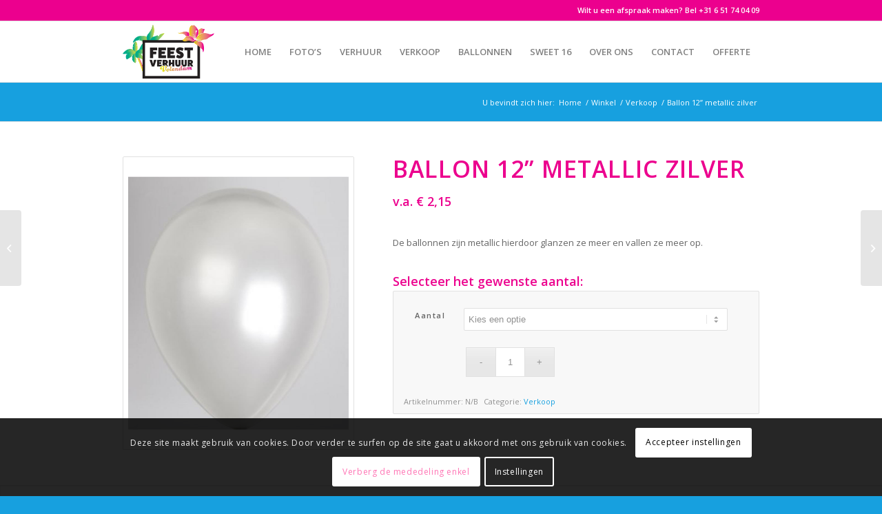

--- FILE ---
content_type: text/html; charset=UTF-8
request_url: https://www.feestverhuurvolendam.nl/product/ballon-12-metallic-zilver/
body_size: 20538
content:
<!DOCTYPE html>
<html lang="nl-NL" class="html_stretched responsive av-preloader-disabled av-default-lightbox  html_header_top html_logo_left html_main_nav_header html_menu_right html_slim html_header_sticky html_header_shrinking_disabled html_header_topbar_active html_mobile_menu_phone html_header_searchicon_disabled html_content_align_center html_header_unstick_top_disabled html_header_stretch_disabled html_av-submenu-hidden html_av-submenu-display-click html_av-overlay-side html_av-overlay-side-classic html_av-submenu-noclone html_entry_id_312 av-cookies-consent-show-message-bar av-cookies-cookie-consent-enabled av-cookies-can-opt-out av-cookies-user-silent-accept avia-cookie-check-browser-settings ">
<head>
<meta charset="UTF-8" />
<meta name="robots" content="index, follow" />


<!-- mobile setting -->
<meta name="viewport" content="width=device-width, initial-scale=1, maximum-scale=1">

<!-- Scripts/CSS and wp_head hook -->
<title>Ballon 12” metallic zilver &#8211; Feest Verhuur Volendam</title>
<meta name='robots' content='max-image-preview:large' />

				<script type='text/javascript'>

				function avia_cookie_check_sessionStorage()
				{
					//	FF throws error when all cookies blocked !!
					var sessionBlocked = false;
					try
					{
						var test = sessionStorage.getItem( 'aviaCookieRefused' ) != null;
					}
					catch(e)
					{
						sessionBlocked = true;
					}

					var aviaCookieRefused = ! sessionBlocked ? sessionStorage.getItem( 'aviaCookieRefused' ) : null;

					var html = document.getElementsByTagName('html')[0];

					/**
					 * Set a class to avoid calls to sessionStorage
					 */
					if( sessionBlocked || aviaCookieRefused )
					{
						if( html.className.indexOf('av-cookies-session-refused') < 0 )
						{
							html.className += ' av-cookies-session-refused';
						}
					}

					if( sessionBlocked || aviaCookieRefused || document.cookie.match(/aviaCookieConsent/) )
					{
						if( html.className.indexOf('av-cookies-user-silent-accept') >= 0 )
						{
							 html.className = html.className.replace(/\bav-cookies-user-silent-accept\b/g, '');
						}
					}
				}

				avia_cookie_check_sessionStorage();

			</script>
			<link rel='dns-prefetch' href='//stats.wp.com' />
<link rel='dns-prefetch' href='//www.googletagmanager.com' />
<link rel="alternate" type="application/rss+xml" title="Feest Verhuur Volendam &raquo; feed" href="https://www.feestverhuurvolendam.nl/feed/" />
<link rel="alternate" type="application/rss+xml" title="Feest Verhuur Volendam &raquo; reactiesfeed" href="https://www.feestverhuurvolendam.nl/comments/feed/" />

<!-- google webfont font replacement -->

			<script type='text/javascript'>

				(function() {

					/*	check if webfonts are disabled by user setting via cookie - or user must opt in.	*/
					var html = document.getElementsByTagName('html')[0];
					var cookie_check = html.className.indexOf('av-cookies-needs-opt-in') >= 0 || html.className.indexOf('av-cookies-can-opt-out') >= 0;
					var allow_continue = true;
					var silent_accept_cookie = html.className.indexOf('av-cookies-user-silent-accept') >= 0;

					if( cookie_check && ! silent_accept_cookie )
					{
						if( ! document.cookie.match(/aviaCookieConsent/) || html.className.indexOf('av-cookies-session-refused') >= 0 )
						{
							allow_continue = false;
						}
						else
						{
							if( ! document.cookie.match(/aviaPrivacyRefuseCookiesHideBar/) )
							{
								allow_continue = false;
							}
							else if( ! document.cookie.match(/aviaPrivacyEssentialCookiesEnabled/) )
							{
								allow_continue = false;
							}
							else if( document.cookie.match(/aviaPrivacyGoogleWebfontsDisabled/) )
							{
								allow_continue = false;
							}
						}
					}

					if( allow_continue )
					{
						var f = document.createElement('link');

						f.type 	= 'text/css';
						f.rel 	= 'stylesheet';
						f.href 	= 'https://fonts.googleapis.com/css?family=Open+Sans:400,600&display=auto';
						f.id 	= 'avia-google-webfont';

						document.getElementsByTagName('head')[0].appendChild(f);
					}
				})();

			</script>
			<script type="text/javascript">
window._wpemojiSettings = {"baseUrl":"https:\/\/s.w.org\/images\/core\/emoji\/14.0.0\/72x72\/","ext":".png","svgUrl":"https:\/\/s.w.org\/images\/core\/emoji\/14.0.0\/svg\/","svgExt":".svg","source":{"concatemoji":"https:\/\/www.feestverhuurvolendam.nl\/wp-includes\/js\/wp-emoji-release.min.js?ver=6.2.8"}};
/*! This file is auto-generated */
!function(e,a,t){var n,r,o,i=a.createElement("canvas"),p=i.getContext&&i.getContext("2d");function s(e,t){p.clearRect(0,0,i.width,i.height),p.fillText(e,0,0);e=i.toDataURL();return p.clearRect(0,0,i.width,i.height),p.fillText(t,0,0),e===i.toDataURL()}function c(e){var t=a.createElement("script");t.src=e,t.defer=t.type="text/javascript",a.getElementsByTagName("head")[0].appendChild(t)}for(o=Array("flag","emoji"),t.supports={everything:!0,everythingExceptFlag:!0},r=0;r<o.length;r++)t.supports[o[r]]=function(e){if(p&&p.fillText)switch(p.textBaseline="top",p.font="600 32px Arial",e){case"flag":return s("\ud83c\udff3\ufe0f\u200d\u26a7\ufe0f","\ud83c\udff3\ufe0f\u200b\u26a7\ufe0f")?!1:!s("\ud83c\uddfa\ud83c\uddf3","\ud83c\uddfa\u200b\ud83c\uddf3")&&!s("\ud83c\udff4\udb40\udc67\udb40\udc62\udb40\udc65\udb40\udc6e\udb40\udc67\udb40\udc7f","\ud83c\udff4\u200b\udb40\udc67\u200b\udb40\udc62\u200b\udb40\udc65\u200b\udb40\udc6e\u200b\udb40\udc67\u200b\udb40\udc7f");case"emoji":return!s("\ud83e\udef1\ud83c\udffb\u200d\ud83e\udef2\ud83c\udfff","\ud83e\udef1\ud83c\udffb\u200b\ud83e\udef2\ud83c\udfff")}return!1}(o[r]),t.supports.everything=t.supports.everything&&t.supports[o[r]],"flag"!==o[r]&&(t.supports.everythingExceptFlag=t.supports.everythingExceptFlag&&t.supports[o[r]]);t.supports.everythingExceptFlag=t.supports.everythingExceptFlag&&!t.supports.flag,t.DOMReady=!1,t.readyCallback=function(){t.DOMReady=!0},t.supports.everything||(n=function(){t.readyCallback()},a.addEventListener?(a.addEventListener("DOMContentLoaded",n,!1),e.addEventListener("load",n,!1)):(e.attachEvent("onload",n),a.attachEvent("onreadystatechange",function(){"complete"===a.readyState&&t.readyCallback()})),(e=t.source||{}).concatemoji?c(e.concatemoji):e.wpemoji&&e.twemoji&&(c(e.twemoji),c(e.wpemoji)))}(window,document,window._wpemojiSettings);
</script>
<style type="text/css">
img.wp-smiley,
img.emoji {
	display: inline !important;
	border: none !important;
	box-shadow: none !important;
	height: 1em !important;
	width: 1em !important;
	margin: 0 0.07em !important;
	vertical-align: -0.1em !important;
	background: none !important;
	padding: 0 !important;
}
</style>
	<link rel='stylesheet' id='wp-block-library-css' href='https://www.feestverhuurvolendam.nl/wp-includes/css/dist/block-library/style.min.css?ver=6.2.8' type='text/css' media='all' />
<link rel='stylesheet' id='wc-blocks-vendors-style-css' href='https://www.feestverhuurvolendam.nl/wp-content/plugins/woocommerce/packages/woocommerce-blocks/build/wc-blocks-vendors-style.css?ver=10.4.6' type='text/css' media='all' />
<link rel='stylesheet' id='wc-blocks-style-css' href='https://www.feestverhuurvolendam.nl/wp-content/plugins/woocommerce/packages/woocommerce-blocks/build/wc-blocks-style.css?ver=10.4.6' type='text/css' media='all' />
<style id='global-styles-inline-css' type='text/css'>
body{--wp--preset--color--black: #000000;--wp--preset--color--cyan-bluish-gray: #abb8c3;--wp--preset--color--white: #ffffff;--wp--preset--color--pale-pink: #f78da7;--wp--preset--color--vivid-red: #cf2e2e;--wp--preset--color--luminous-vivid-orange: #ff6900;--wp--preset--color--luminous-vivid-amber: #fcb900;--wp--preset--color--light-green-cyan: #7bdcb5;--wp--preset--color--vivid-green-cyan: #00d084;--wp--preset--color--pale-cyan-blue: #8ed1fc;--wp--preset--color--vivid-cyan-blue: #0693e3;--wp--preset--color--vivid-purple: #9b51e0;--wp--preset--color--metallic-red: #b02b2c;--wp--preset--color--maximum-yellow-red: #edae44;--wp--preset--color--yellow-sun: #eeee22;--wp--preset--color--palm-leaf: #83a846;--wp--preset--color--aero: #7bb0e7;--wp--preset--color--old-lavender: #745f7e;--wp--preset--color--steel-teal: #5f8789;--wp--preset--color--raspberry-pink: #d65799;--wp--preset--color--medium-turquoise: #4ecac2;--wp--preset--gradient--vivid-cyan-blue-to-vivid-purple: linear-gradient(135deg,rgba(6,147,227,1) 0%,rgb(155,81,224) 100%);--wp--preset--gradient--light-green-cyan-to-vivid-green-cyan: linear-gradient(135deg,rgb(122,220,180) 0%,rgb(0,208,130) 100%);--wp--preset--gradient--luminous-vivid-amber-to-luminous-vivid-orange: linear-gradient(135deg,rgba(252,185,0,1) 0%,rgba(255,105,0,1) 100%);--wp--preset--gradient--luminous-vivid-orange-to-vivid-red: linear-gradient(135deg,rgba(255,105,0,1) 0%,rgb(207,46,46) 100%);--wp--preset--gradient--very-light-gray-to-cyan-bluish-gray: linear-gradient(135deg,rgb(238,238,238) 0%,rgb(169,184,195) 100%);--wp--preset--gradient--cool-to-warm-spectrum: linear-gradient(135deg,rgb(74,234,220) 0%,rgb(151,120,209) 20%,rgb(207,42,186) 40%,rgb(238,44,130) 60%,rgb(251,105,98) 80%,rgb(254,248,76) 100%);--wp--preset--gradient--blush-light-purple: linear-gradient(135deg,rgb(255,206,236) 0%,rgb(152,150,240) 100%);--wp--preset--gradient--blush-bordeaux: linear-gradient(135deg,rgb(254,205,165) 0%,rgb(254,45,45) 50%,rgb(107,0,62) 100%);--wp--preset--gradient--luminous-dusk: linear-gradient(135deg,rgb(255,203,112) 0%,rgb(199,81,192) 50%,rgb(65,88,208) 100%);--wp--preset--gradient--pale-ocean: linear-gradient(135deg,rgb(255,245,203) 0%,rgb(182,227,212) 50%,rgb(51,167,181) 100%);--wp--preset--gradient--electric-grass: linear-gradient(135deg,rgb(202,248,128) 0%,rgb(113,206,126) 100%);--wp--preset--gradient--midnight: linear-gradient(135deg,rgb(2,3,129) 0%,rgb(40,116,252) 100%);--wp--preset--duotone--dark-grayscale: url('#wp-duotone-dark-grayscale');--wp--preset--duotone--grayscale: url('#wp-duotone-grayscale');--wp--preset--duotone--purple-yellow: url('#wp-duotone-purple-yellow');--wp--preset--duotone--blue-red: url('#wp-duotone-blue-red');--wp--preset--duotone--midnight: url('#wp-duotone-midnight');--wp--preset--duotone--magenta-yellow: url('#wp-duotone-magenta-yellow');--wp--preset--duotone--purple-green: url('#wp-duotone-purple-green');--wp--preset--duotone--blue-orange: url('#wp-duotone-blue-orange');--wp--preset--font-size--small: 1rem;--wp--preset--font-size--medium: 1.125rem;--wp--preset--font-size--large: 1.75rem;--wp--preset--font-size--x-large: clamp(1.75rem, 3vw, 2.25rem);--wp--preset--spacing--20: 0.44rem;--wp--preset--spacing--30: 0.67rem;--wp--preset--spacing--40: 1rem;--wp--preset--spacing--50: 1.5rem;--wp--preset--spacing--60: 2.25rem;--wp--preset--spacing--70: 3.38rem;--wp--preset--spacing--80: 5.06rem;--wp--preset--shadow--natural: 6px 6px 9px rgba(0, 0, 0, 0.2);--wp--preset--shadow--deep: 12px 12px 50px rgba(0, 0, 0, 0.4);--wp--preset--shadow--sharp: 6px 6px 0px rgba(0, 0, 0, 0.2);--wp--preset--shadow--outlined: 6px 6px 0px -3px rgba(255, 255, 255, 1), 6px 6px rgba(0, 0, 0, 1);--wp--preset--shadow--crisp: 6px 6px 0px rgba(0, 0, 0, 1);}body { margin: 0;--wp--style--global--content-size: 800px;--wp--style--global--wide-size: 1130px; }.wp-site-blocks > .alignleft { float: left; margin-right: 2em; }.wp-site-blocks > .alignright { float: right; margin-left: 2em; }.wp-site-blocks > .aligncenter { justify-content: center; margin-left: auto; margin-right: auto; }:where(.is-layout-flex){gap: 0.5em;}body .is-layout-flow > .alignleft{float: left;margin-inline-start: 0;margin-inline-end: 2em;}body .is-layout-flow > .alignright{float: right;margin-inline-start: 2em;margin-inline-end: 0;}body .is-layout-flow > .aligncenter{margin-left: auto !important;margin-right: auto !important;}body .is-layout-constrained > .alignleft{float: left;margin-inline-start: 0;margin-inline-end: 2em;}body .is-layout-constrained > .alignright{float: right;margin-inline-start: 2em;margin-inline-end: 0;}body .is-layout-constrained > .aligncenter{margin-left: auto !important;margin-right: auto !important;}body .is-layout-constrained > :where(:not(.alignleft):not(.alignright):not(.alignfull)){max-width: var(--wp--style--global--content-size);margin-left: auto !important;margin-right: auto !important;}body .is-layout-constrained > .alignwide{max-width: var(--wp--style--global--wide-size);}body .is-layout-flex{display: flex;}body .is-layout-flex{flex-wrap: wrap;align-items: center;}body .is-layout-flex > *{margin: 0;}body{padding-top: 0px;padding-right: 0px;padding-bottom: 0px;padding-left: 0px;}a:where(:not(.wp-element-button)){text-decoration: underline;}.wp-element-button, .wp-block-button__link{background-color: #32373c;border-width: 0;color: #fff;font-family: inherit;font-size: inherit;line-height: inherit;padding: calc(0.667em + 2px) calc(1.333em + 2px);text-decoration: none;}.has-black-color{color: var(--wp--preset--color--black) !important;}.has-cyan-bluish-gray-color{color: var(--wp--preset--color--cyan-bluish-gray) !important;}.has-white-color{color: var(--wp--preset--color--white) !important;}.has-pale-pink-color{color: var(--wp--preset--color--pale-pink) !important;}.has-vivid-red-color{color: var(--wp--preset--color--vivid-red) !important;}.has-luminous-vivid-orange-color{color: var(--wp--preset--color--luminous-vivid-orange) !important;}.has-luminous-vivid-amber-color{color: var(--wp--preset--color--luminous-vivid-amber) !important;}.has-light-green-cyan-color{color: var(--wp--preset--color--light-green-cyan) !important;}.has-vivid-green-cyan-color{color: var(--wp--preset--color--vivid-green-cyan) !important;}.has-pale-cyan-blue-color{color: var(--wp--preset--color--pale-cyan-blue) !important;}.has-vivid-cyan-blue-color{color: var(--wp--preset--color--vivid-cyan-blue) !important;}.has-vivid-purple-color{color: var(--wp--preset--color--vivid-purple) !important;}.has-metallic-red-color{color: var(--wp--preset--color--metallic-red) !important;}.has-maximum-yellow-red-color{color: var(--wp--preset--color--maximum-yellow-red) !important;}.has-yellow-sun-color{color: var(--wp--preset--color--yellow-sun) !important;}.has-palm-leaf-color{color: var(--wp--preset--color--palm-leaf) !important;}.has-aero-color{color: var(--wp--preset--color--aero) !important;}.has-old-lavender-color{color: var(--wp--preset--color--old-lavender) !important;}.has-steel-teal-color{color: var(--wp--preset--color--steel-teal) !important;}.has-raspberry-pink-color{color: var(--wp--preset--color--raspberry-pink) !important;}.has-medium-turquoise-color{color: var(--wp--preset--color--medium-turquoise) !important;}.has-black-background-color{background-color: var(--wp--preset--color--black) !important;}.has-cyan-bluish-gray-background-color{background-color: var(--wp--preset--color--cyan-bluish-gray) !important;}.has-white-background-color{background-color: var(--wp--preset--color--white) !important;}.has-pale-pink-background-color{background-color: var(--wp--preset--color--pale-pink) !important;}.has-vivid-red-background-color{background-color: var(--wp--preset--color--vivid-red) !important;}.has-luminous-vivid-orange-background-color{background-color: var(--wp--preset--color--luminous-vivid-orange) !important;}.has-luminous-vivid-amber-background-color{background-color: var(--wp--preset--color--luminous-vivid-amber) !important;}.has-light-green-cyan-background-color{background-color: var(--wp--preset--color--light-green-cyan) !important;}.has-vivid-green-cyan-background-color{background-color: var(--wp--preset--color--vivid-green-cyan) !important;}.has-pale-cyan-blue-background-color{background-color: var(--wp--preset--color--pale-cyan-blue) !important;}.has-vivid-cyan-blue-background-color{background-color: var(--wp--preset--color--vivid-cyan-blue) !important;}.has-vivid-purple-background-color{background-color: var(--wp--preset--color--vivid-purple) !important;}.has-metallic-red-background-color{background-color: var(--wp--preset--color--metallic-red) !important;}.has-maximum-yellow-red-background-color{background-color: var(--wp--preset--color--maximum-yellow-red) !important;}.has-yellow-sun-background-color{background-color: var(--wp--preset--color--yellow-sun) !important;}.has-palm-leaf-background-color{background-color: var(--wp--preset--color--palm-leaf) !important;}.has-aero-background-color{background-color: var(--wp--preset--color--aero) !important;}.has-old-lavender-background-color{background-color: var(--wp--preset--color--old-lavender) !important;}.has-steel-teal-background-color{background-color: var(--wp--preset--color--steel-teal) !important;}.has-raspberry-pink-background-color{background-color: var(--wp--preset--color--raspberry-pink) !important;}.has-medium-turquoise-background-color{background-color: var(--wp--preset--color--medium-turquoise) !important;}.has-black-border-color{border-color: var(--wp--preset--color--black) !important;}.has-cyan-bluish-gray-border-color{border-color: var(--wp--preset--color--cyan-bluish-gray) !important;}.has-white-border-color{border-color: var(--wp--preset--color--white) !important;}.has-pale-pink-border-color{border-color: var(--wp--preset--color--pale-pink) !important;}.has-vivid-red-border-color{border-color: var(--wp--preset--color--vivid-red) !important;}.has-luminous-vivid-orange-border-color{border-color: var(--wp--preset--color--luminous-vivid-orange) !important;}.has-luminous-vivid-amber-border-color{border-color: var(--wp--preset--color--luminous-vivid-amber) !important;}.has-light-green-cyan-border-color{border-color: var(--wp--preset--color--light-green-cyan) !important;}.has-vivid-green-cyan-border-color{border-color: var(--wp--preset--color--vivid-green-cyan) !important;}.has-pale-cyan-blue-border-color{border-color: var(--wp--preset--color--pale-cyan-blue) !important;}.has-vivid-cyan-blue-border-color{border-color: var(--wp--preset--color--vivid-cyan-blue) !important;}.has-vivid-purple-border-color{border-color: var(--wp--preset--color--vivid-purple) !important;}.has-metallic-red-border-color{border-color: var(--wp--preset--color--metallic-red) !important;}.has-maximum-yellow-red-border-color{border-color: var(--wp--preset--color--maximum-yellow-red) !important;}.has-yellow-sun-border-color{border-color: var(--wp--preset--color--yellow-sun) !important;}.has-palm-leaf-border-color{border-color: var(--wp--preset--color--palm-leaf) !important;}.has-aero-border-color{border-color: var(--wp--preset--color--aero) !important;}.has-old-lavender-border-color{border-color: var(--wp--preset--color--old-lavender) !important;}.has-steel-teal-border-color{border-color: var(--wp--preset--color--steel-teal) !important;}.has-raspberry-pink-border-color{border-color: var(--wp--preset--color--raspberry-pink) !important;}.has-medium-turquoise-border-color{border-color: var(--wp--preset--color--medium-turquoise) !important;}.has-vivid-cyan-blue-to-vivid-purple-gradient-background{background: var(--wp--preset--gradient--vivid-cyan-blue-to-vivid-purple) !important;}.has-light-green-cyan-to-vivid-green-cyan-gradient-background{background: var(--wp--preset--gradient--light-green-cyan-to-vivid-green-cyan) !important;}.has-luminous-vivid-amber-to-luminous-vivid-orange-gradient-background{background: var(--wp--preset--gradient--luminous-vivid-amber-to-luminous-vivid-orange) !important;}.has-luminous-vivid-orange-to-vivid-red-gradient-background{background: var(--wp--preset--gradient--luminous-vivid-orange-to-vivid-red) !important;}.has-very-light-gray-to-cyan-bluish-gray-gradient-background{background: var(--wp--preset--gradient--very-light-gray-to-cyan-bluish-gray) !important;}.has-cool-to-warm-spectrum-gradient-background{background: var(--wp--preset--gradient--cool-to-warm-spectrum) !important;}.has-blush-light-purple-gradient-background{background: var(--wp--preset--gradient--blush-light-purple) !important;}.has-blush-bordeaux-gradient-background{background: var(--wp--preset--gradient--blush-bordeaux) !important;}.has-luminous-dusk-gradient-background{background: var(--wp--preset--gradient--luminous-dusk) !important;}.has-pale-ocean-gradient-background{background: var(--wp--preset--gradient--pale-ocean) !important;}.has-electric-grass-gradient-background{background: var(--wp--preset--gradient--electric-grass) !important;}.has-midnight-gradient-background{background: var(--wp--preset--gradient--midnight) !important;}.has-small-font-size{font-size: var(--wp--preset--font-size--small) !important;}.has-medium-font-size{font-size: var(--wp--preset--font-size--medium) !important;}.has-large-font-size{font-size: var(--wp--preset--font-size--large) !important;}.has-x-large-font-size{font-size: var(--wp--preset--font-size--x-large) !important;}
.wp-block-navigation a:where(:not(.wp-element-button)){color: inherit;}
:where(.wp-block-columns.is-layout-flex){gap: 2em;}
.wp-block-pullquote{font-size: 1.5em;line-height: 1.6;}
</style>
<style id='woocommerce-inline-inline-css' type='text/css'>
.woocommerce form .form-row .required { visibility: visible; }
</style>
<link rel='stylesheet' id='yith_ywraq_frontend-css' href='https://www.feestverhuurvolendam.nl/wp-content/plugins/yith-woocommerce-request-a-quote/assets/css/frontend.css?ver=2.29.0' type='text/css' media='all' />
<style id='yith_ywraq_frontend-inline-css' type='text/css'>
.woocommerce .add-request-quote-button.button, .woocommerce .add-request-quote-button-addons.button, .yith-wceop-ywraq-button-wrapper .add-request-quote-button.button, .yith-wceop-ywraq-button-wrapper .add-request-quote-button-addons.button{
    background-color: rgb(23,160,223)!important;
    color: #ffffff!important;
}
.woocommerce .add-request-quote-button.button:hover,  .woocommerce .add-request-quote-button-addons.button:hover,.yith-wceop-ywraq-button-wrapper .add-request-quote-button.button:hover,  .yith-wceop-ywraq-button-wrapper .add-request-quote-button-addons.button:hover{
    background-color: rgb(236,0,142)!important;
    color: #ffffff!important;
}

.woocommerce.single-product button.single_add_to_cart_button.button {margin-right: 5px;}
	.woocommerce.single-product .product .yith-ywraq-add-to-quote {display: inline-block; vertical-align: middle;margin-top: 5px;}
	
.single_variation_wrap .variations_button button{
	                 display:none!important;
	                }
</style>
<link rel='stylesheet' id='woo_conditional_payments_css-css' href='https://www.feestverhuurvolendam.nl/wp-content/plugins/conditional-payments-for-woocommerce/includes/frontend/../../frontend/css/woo-conditional-payments.css?ver=3.0.0' type='text/css' media='all' />
<link rel='stylesheet' id='avia-merged-styles-css' href='https://www.feestverhuurvolendam.nl/wp-content/uploads/dynamic_avia/avia-merged-styles-0526c98134ce0cd4282aba2dad97a6fb---65fab9c245f34.css' type='text/css' media='all' />
<link rel='stylesheet' id='avia-single-post-312-css' href='https://www.feestverhuurvolendam.nl/wp-content/uploads/dynamic_avia/avia_posts_css/post-312.css?ver=ver-1711368362' type='text/css' media='all' />
<script type='text/javascript' src='https://www.feestverhuurvolendam.nl/wp-includes/js/dist/vendor/wp-polyfill-inert.min.js?ver=3.1.2' id='wp-polyfill-inert-js'></script>
<script type='text/javascript' src='https://www.feestverhuurvolendam.nl/wp-includes/js/dist/vendor/regenerator-runtime.min.js?ver=0.13.11' id='regenerator-runtime-js'></script>
<script type='text/javascript' src='https://www.feestverhuurvolendam.nl/wp-includes/js/dist/vendor/wp-polyfill.min.js?ver=3.15.0' id='wp-polyfill-js'></script>
<script type='text/javascript' src='https://www.feestverhuurvolendam.nl/wp-includes/js/dist/hooks.min.js?ver=4169d3cf8e8d95a3d6d5' id='wp-hooks-js'></script>
<script type='text/javascript' src='https://stats.wp.com/w.js?ver=202604' id='woo-tracks-js'></script>
<script type='text/javascript' src='https://www.feestverhuurvolendam.nl/wp-includes/js/jquery/jquery.min.js?ver=3.6.4' id='jquery-core-js'></script>
<script type='text/javascript' src='https://www.feestverhuurvolendam.nl/wp-includes/js/jquery/jquery-migrate.min.js?ver=3.4.0' id='jquery-migrate-js'></script>
<script type='text/javascript' id='google-analytics-opt-out-js-after'>
			var gaProperty = 'G-JZHRR3HKTX';
			var disableStr = 'ga-disable-' + gaProperty;
			if ( document.cookie.indexOf( disableStr + '=true' ) > -1 ) {
				window[disableStr] = true;
			}
			function gaOptout() {
				document.cookie = disableStr + '=true; expires=Thu, 31 Dec 2099 23:59:59 UTC; path=/';
				window[disableStr] = true;
			}
</script>
<script type='text/javascript' src='https://www.googletagmanager.com/gtag/js?id=G-JZHRR3HKTX' id='google-tag-manager-js'></script>
<script type='text/javascript' id='google-tag-manager-js-after'>
		window.dataLayer = window.dataLayer || [];
		function gtag(){dataLayer.push(arguments);}
		gtag('js', new Date());
		gtag('set', 'developer_id.dOGY3NW', true);

		gtag('config', 'G-JZHRR3HKTX', {
			'allow_google_signals': true,
			'link_attribution': false,
			'anonymize_ip': true,
			'linker':{
				'domains': [],
				'allow_incoming': false,
			},
			'custom_map': {
				'dimension1': 'logged_in'
			},
			'logged_in': 'no'
		} );

		
		
</script>
<script type='text/javascript' id='woo-conditional-payments-js-js-extra'>
/* <![CDATA[ */
var conditional_payments_settings = {"name_address_fields":[],"debug_mode":""};
/* ]]> */
</script>
<script type='text/javascript' src='https://www.feestverhuurvolendam.nl/wp-content/plugins/conditional-payments-for-woocommerce/includes/frontend/../../frontend/js/woo-conditional-payments.js?ver=3.0.0' id='woo-conditional-payments-js-js'></script>
<script type='text/javascript' src='https://www.feestverhuurvolendam.nl/wp-content/uploads/dynamic_avia/avia-head-scripts-cd0cc06ef87436d73fc3dffb1d8af055---65fab9c250218.js' id='avia-head-scripts-js'></script>
<link rel="https://api.w.org/" href="https://www.feestverhuurvolendam.nl/wp-json/" /><link rel="alternate" type="application/json" href="https://www.feestverhuurvolendam.nl/wp-json/wp/v2/product/312" /><link rel="EditURI" type="application/rsd+xml" title="RSD" href="https://www.feestverhuurvolendam.nl/xmlrpc.php?rsd" />
<link rel="wlwmanifest" type="application/wlwmanifest+xml" href="https://www.feestverhuurvolendam.nl/wp-includes/wlwmanifest.xml" />
<meta name="generator" content="WordPress 6.2.8" />
<meta name="generator" content="WooCommerce 7.9.0" />
<link rel="canonical" href="https://www.feestverhuurvolendam.nl/product/ballon-12-metallic-zilver/" />
<link rel='shortlink' href='https://www.feestverhuurvolendam.nl/?p=312' />
<link rel="alternate" type="application/json+oembed" href="https://www.feestverhuurvolendam.nl/wp-json/oembed/1.0/embed?url=https%3A%2F%2Fwww.feestverhuurvolendam.nl%2Fproduct%2Fballon-12-metallic-zilver%2F" />
<link rel="alternate" type="text/xml+oembed" href="https://www.feestverhuurvolendam.nl/wp-json/oembed/1.0/embed?url=https%3A%2F%2Fwww.feestverhuurvolendam.nl%2Fproduct%2Fballon-12-metallic-zilver%2F&#038;format=xml" />
<link rel="profile" href="http://gmpg.org/xfn/11" />
<link rel="alternate" type="application/rss+xml" title="Feest Verhuur Volendam RSS2 Feed" href="https://www.feestverhuurvolendam.nl/feed/" />
<link rel="pingback" href="https://www.feestverhuurvolendam.nl/xmlrpc.php" />
<!--[if lt IE 9]><script src="https://www.feestverhuurvolendam.nl/wp-content/themes/enfold/js/html5shiv.js"></script><![endif]-->
<link rel="icon" href="http://www.feestverhuurvolendam.nl/wp-content/uploads/2017/04/favicon.png" type="image/png">
	<noscript><style>.woocommerce-product-gallery{ opacity: 1 !important; }</style></noscript>
	
<!-- To speed up the rendering and to display the site as fast as possible to the user we include some styles and scripts for above the fold content inline -->
<script type="text/javascript">'use strict';var avia_is_mobile=!1;if(/Android|webOS|iPhone|iPad|iPod|BlackBerry|IEMobile|Opera Mini/i.test(navigator.userAgent)&&'ontouchstart' in document.documentElement){avia_is_mobile=!0;document.documentElement.className+=' avia_mobile '}
else{document.documentElement.className+=' avia_desktop '};document.documentElement.className+=' js_active ';(function(){var e=['-webkit-','-moz-','-ms-',''],n='',o=!1,a=!1;for(var t in e){if(e[t]+'transform' in document.documentElement.style){o=!0;n=e[t]+'transform'};if(e[t]+'perspective' in document.documentElement.style){a=!0}};if(o){document.documentElement.className+=' avia_transform '};if(a){document.documentElement.className+=' avia_transform3d '};if(typeof document.getElementsByClassName=='function'&&typeof document.documentElement.getBoundingClientRect=='function'&&avia_is_mobile==!1){if(n&&window.innerHeight>0){setTimeout(function(){var e=0,o={},a=0,t=document.getElementsByClassName('av-parallax'),i=window.pageYOffset||document.documentElement.scrollTop;for(e=0;e<t.length;e++){t[e].style.top='0px';o=t[e].getBoundingClientRect();a=Math.ceil((window.innerHeight+i-o.top)*0.3);t[e].style[n]='translate(0px, '+a+'px)';t[e].style.top='auto';t[e].className+=' enabled-parallax '}},50)}}})();</script>		<style type="text/css" id="wp-custom-css">
			.woocommerce.single-product .product .yith-ywraq-add-to-quote {
	margin: 0;
}

.woocommerce-page .button {
	padding: 12px;
}		</style>
		<style type="text/css">
		@font-face {font-family: 'entypo-fontello'; font-weight: normal; font-style: normal; font-display: auto;
		src: url('https://www.feestverhuurvolendam.nl/wp-content/themes/enfold/config-templatebuilder/avia-template-builder/assets/fonts/entypo-fontello.woff2') format('woff2'),
		url('https://www.feestverhuurvolendam.nl/wp-content/themes/enfold/config-templatebuilder/avia-template-builder/assets/fonts/entypo-fontello.woff') format('woff'),
		url('https://www.feestverhuurvolendam.nl/wp-content/themes/enfold/config-templatebuilder/avia-template-builder/assets/fonts/entypo-fontello.ttf') format('truetype'),
		url('https://www.feestverhuurvolendam.nl/wp-content/themes/enfold/config-templatebuilder/avia-template-builder/assets/fonts/entypo-fontello.svg#entypo-fontello') format('svg'),
		url('https://www.feestverhuurvolendam.nl/wp-content/themes/enfold/config-templatebuilder/avia-template-builder/assets/fonts/entypo-fontello.eot'),
		url('https://www.feestverhuurvolendam.nl/wp-content/themes/enfold/config-templatebuilder/avia-template-builder/assets/fonts/entypo-fontello.eot?#iefix') format('embedded-opentype');
		} #top .avia-font-entypo-fontello, body .avia-font-entypo-fontello, html body [data-av_iconfont='entypo-fontello']:before{ font-family: 'entypo-fontello'; }
		</style>

<!--
Debugging Info for Theme support: 

Theme: Enfold
Version: 5.6.2
Installed: enfold
AviaFramework Version: 5.3
AviaBuilder Version: 5.3
aviaElementManager Version: 1.0.1
- - - - - - - - - - -
ChildTheme: Enfold Child
ChildTheme Version: 1.0
ChildTheme Installed: enfold

- - - - - - - - - - -
ML:256-PU:63-PLA:16
WP:6.2.8
Compress: CSS:all theme files - JS:all theme files
Updates: enabled - deprecated Envato API - register Envato Token
PLAu:13
-->
</head>




<body id="top" class="product-template-default single single-product postid-312 stretched open_sans  theme-enfold woocommerce woocommerce-page woocommerce-no-js avia-responsive-images-support avia-woocommerce-30 product" itemscope="itemscope" itemtype="https://schema.org/WebPage" >

	
	<div id='wrap_all'>

	
<header id='header' class='all_colors header_color light_bg_color  av_header_top av_logo_left av_main_nav_header av_menu_right av_slim av_header_sticky av_header_shrinking_disabled av_header_stretch_disabled av_mobile_menu_phone av_header_searchicon_disabled av_header_unstick_top_disabled av_bottom_nav_disabled  av_header_border_disabled' data-av_shrink_factor='50' role="banner" itemscope="itemscope" itemtype="https://schema.org/WPHeader" >

		<div id='header_meta' class='container_wrap container_wrap_meta  av_secondary_right av_extra_header_active av_phone_active_right av_entry_id_312'>

			      <div class='container'>
			      <div class='phone-info '><div>Wilt u een afspraak maken? Bel +31 6 51 74 04 09</div></div>			      </div>
		</div>

		<div  id='header_main' class='container_wrap container_wrap_logo'>

        <ul  class = 'menu-item cart_dropdown ' data-success='is toegevoegd aan de winkelwagen'><li class="cart_dropdown_first"><a class='cart_dropdown_link' href='https://www.feestverhuurvolendam.nl/winkelmand/'><span aria-hidden='true' data-av_icon='' data-av_iconfont='entypo-fontello'></span><span class='av-cart-counter '>0</span><span class="avia_hidden_link_text">Winkelwagen</span></a><!--<span class='cart_subtotal'><span class="woocommerce-Price-amount amount"><bdi><span class="woocommerce-Price-currencySymbol">&euro;</span>0,00</bdi></span></span>--><div class="dropdown_widget dropdown_widget_cart"><div class="avia-arrow"></div><div class="widget_shopping_cart_content"></div></div></li></ul><div class='container av-logo-container'><div class='inner-container'><span class='logo avia-standard-logo'><a href='https://www.feestverhuurvolendam.nl/' class=''><img src="https://www.feestverhuurvolendam.nl/wp-content/uploads/2017/04/logo-1.png" srcset="https://www.feestverhuurvolendam.nl/wp-content/uploads/2017/04/logo-1.png 340w, https://www.feestverhuurvolendam.nl/wp-content/uploads/2017/04/logo-1-300x138.png 300w" sizes="(max-width: 340px) 100vw, 340px" height="100" width="300" alt='Feest Verhuur Volendam' title='logo' /></a></span><nav class='main_menu' data-selectname='Selecteer een pagina'  role="navigation" itemscope="itemscope" itemtype="https://schema.org/SiteNavigationElement" ><div class="avia-menu av-main-nav-wrap"><ul role="menu" class="menu av-main-nav" id="avia-menu"><li role="menuitem" id="menu-item-41" class="menu-item menu-item-type-post_type menu-item-object-page menu-item-home menu-item-top-level menu-item-top-level-1"><a href="https://www.feestverhuurvolendam.nl/" itemprop="url" tabindex="0"><span class="avia-bullet"></span><span class="avia-menu-text">HOME</span><span class="avia-menu-fx"><span class="avia-arrow-wrap"><span class="avia-arrow"></span></span></span></a></li>
<li role="menuitem" id="menu-item-39" class="menu-item menu-item-type-post_type menu-item-object-page menu-item-top-level menu-item-top-level-2"><a href="https://www.feestverhuurvolendam.nl/fotos/" itemprop="url" tabindex="0"><span class="avia-bullet"></span><span class="avia-menu-text">FOTO&#8217;S</span><span class="avia-menu-fx"><span class="avia-arrow-wrap"><span class="avia-arrow"></span></span></span></a></li>
<li role="menuitem" id="menu-item-1399" class="menu-item menu-item-type-post_type menu-item-object-page menu-item-has-children menu-item-top-level menu-item-top-level-3"><a href="https://www.feestverhuurvolendam.nl/verhuur-assortiment/" itemprop="url" tabindex="0"><span class="avia-bullet"></span><span class="avia-menu-text">VERHUUR</span><span class="avia-menu-fx"><span class="avia-arrow-wrap"><span class="avia-arrow"></span></span></span></a>


<ul class="sub-menu">
	<li role="menuitem" id="menu-item-796" class="menu-item menu-item-type-taxonomy menu-item-object-product_cat"><a href="https://www.feestverhuurvolendam.nl/product-categorie/verhuur/partytenten/" itemprop="url" tabindex="0"><span class="avia-bullet"></span><span class="avia-menu-text">Partytenten</span></a></li>
	<li role="menuitem" id="menu-item-1767" class="menu-item menu-item-type-taxonomy menu-item-object-product_cat"><a href="https://www.feestverhuurvolendam.nl/product-categorie/verhuur/pagodetenten/" itemprop="url" tabindex="0"><span class="avia-bullet"></span><span class="avia-menu-text">Pagodetenten</span></a></li>
	<li role="menuitem" id="menu-item-792" class="menu-item menu-item-type-taxonomy menu-item-object-product_cat"><a href="https://www.feestverhuurvolendam.nl/product-categorie/verhuur/statafels/" itemprop="url" tabindex="0"><span class="avia-bullet"></span><span class="avia-menu-text">(Sta)tafels</span></a></li>
	<li role="menuitem" id="menu-item-798" class="menu-item menu-item-type-taxonomy menu-item-object-product_cat"><a href="https://www.feestverhuurvolendam.nl/product-categorie/verhuur/statafelhoezen/" itemprop="url" tabindex="0"><span class="avia-bullet"></span><span class="avia-menu-text">Statafelhoes</span></a></li>
	<li role="menuitem" id="menu-item-793" class="menu-item menu-item-type-taxonomy menu-item-object-product_cat"><a href="https://www.feestverhuurvolendam.nl/product-categorie/verhuur/stoelen-banken-en-krukken/" itemprop="url" tabindex="0"><span class="avia-bullet"></span><span class="avia-menu-text">Stoelen, Banken en Krukken</span></a></li>
	<li role="menuitem" id="menu-item-794" class="menu-item menu-item-type-taxonomy menu-item-object-product_cat"><a href="https://www.feestverhuurvolendam.nl/product-categorie/verhuur/verlichting-electra-en-geluid/" itemprop="url" tabindex="0"><span class="avia-bullet"></span><span class="avia-menu-text">Verlichting, Electra en Geluid</span></a></li>
	<li role="menuitem" id="menu-item-797" class="menu-item menu-item-type-taxonomy menu-item-object-product_cat"><a href="https://www.feestverhuurvolendam.nl/product-categorie/verhuur/keuken-machines-en-apparatuur/" itemprop="url" tabindex="0"><span class="avia-bullet"></span><span class="avia-menu-text">Keukenapparatuur</span></a></li>
	<li role="menuitem" id="menu-item-799" class="menu-item menu-item-type-taxonomy menu-item-object-product_cat"><a href="https://www.feestverhuurvolendam.nl/product-categorie/verhuur/bestek-en-servies/" itemprop="url" tabindex="0"><span class="avia-bullet"></span><span class="avia-menu-text">Bestek en Servies</span></a></li>
	<li role="menuitem" id="menu-item-804" class="menu-item menu-item-type-taxonomy menu-item-object-product_cat"><a href="https://www.feestverhuurvolendam.nl/product-categorie/verhuur/toiletten/" itemprop="url" tabindex="0"><span class="avia-bullet"></span><span class="avia-menu-text">Toiletten</span></a></li>
</ul>
</li>
<li role="menuitem" id="menu-item-790" class="menu-item menu-item-type-taxonomy menu-item-object-product_cat current-product-ancestor current-menu-parent current-product-parent menu-item-top-level menu-item-top-level-4"><a href="https://www.feestverhuurvolendam.nl/product-categorie/verkoop/" itemprop="url" tabindex="0"><span class="avia-bullet"></span><span class="avia-menu-text">VERKOOP</span><span class="avia-menu-fx"><span class="avia-arrow-wrap"><span class="avia-arrow"></span></span></span></a></li>
<li role="menuitem" id="menu-item-787" class="menu-item menu-item-type-taxonomy menu-item-object-product_cat current_page_parent menu-item-mega-parent  menu-item-top-level menu-item-top-level-5"><a href="https://www.feestverhuurvolendam.nl/product-categorie/ballonnen/" itemprop="url" tabindex="0"><span class="avia-bullet"></span><span class="avia-menu-text">BALLONNEN</span><span class="avia-menu-fx"><span class="avia-arrow-wrap"><span class="avia-arrow"></span></span></span></a></li>
<li role="menuitem" id="menu-item-788" class="menu-item menu-item-type-taxonomy menu-item-object-product_cat menu-item-top-level menu-item-top-level-6"><a href="https://www.feestverhuurvolendam.nl/product-categorie/sweet-16/" itemprop="url" tabindex="0"><span class="avia-bullet"></span><span class="avia-menu-text">SWEET 16</span><span class="avia-menu-fx"><span class="avia-arrow-wrap"><span class="avia-arrow"></span></span></span></a></li>
<li role="menuitem" id="menu-item-36" class="menu-item menu-item-type-post_type menu-item-object-page menu-item-has-children menu-item-top-level menu-item-top-level-7"><a href="https://www.feestverhuurvolendam.nl/over-ons/" itemprop="url" tabindex="0"><span class="avia-bullet"></span><span class="avia-menu-text">OVER ONS</span><span class="avia-menu-fx"><span class="avia-arrow-wrap"><span class="avia-arrow"></span></span></span></a>


<ul class="sub-menu">
	<li role="menuitem" id="menu-item-415" class="menu-item menu-item-type-post_type menu-item-object-page"><a href="https://www.feestverhuurvolendam.nl/over-ons/algemene-voorwaarden/" itemprop="url" tabindex="0"><span class="avia-bullet"></span><span class="avia-menu-text">ALGEMENE VOORWAARDEN</span></a></li>
</ul>
</li>
<li role="menuitem" id="menu-item-40" class="menu-item menu-item-type-post_type menu-item-object-page menu-item-top-level menu-item-top-level-8"><a href="https://www.feestverhuurvolendam.nl/contact/" itemprop="url" tabindex="0"><span class="avia-bullet"></span><span class="avia-menu-text">CONTACT</span><span class="avia-menu-fx"><span class="avia-arrow-wrap"><span class="avia-arrow"></span></span></span></a></li>
<li role="menuitem" id="menu-item-2988" class="menu-item menu-item-type-post_type menu-item-object-page menu-item-top-level menu-item-top-level-9"><a href="https://www.feestverhuurvolendam.nl/aanvraag-prijsopgave/" itemprop="url" tabindex="0"><span class="avia-bullet"></span><span class="avia-menu-text">OFFERTE</span><span class="avia-menu-fx"><span class="avia-arrow-wrap"><span class="avia-arrow"></span></span></span></a></li>
<li class="av-burger-menu-main menu-item-avia-special ">
	        			<a href="#" aria-label="Menu" aria-hidden="false">
							<span class="av-hamburger av-hamburger--spin av-js-hamburger">
								<span class="av-hamburger-box">
						          <span class="av-hamburger-inner"></span>
						          <strong>Menu</strong>
								</span>
							</span>
							<span class="avia_hidden_link_text">Menu</span>
						</a>
	        		   </li></ul></div></nav></div> </div> 
		<!-- end container_wrap-->
		</div>
<div class="header_bg"></div>
<!-- end header -->
</header>
		
	<div id='main' class='all_colors' data-scroll-offset='88'>

	<div class='stretch_full container_wrap alternate_color light_bg_color empty_title  title_container'><div class='container'><div class="breadcrumb breadcrumbs avia-breadcrumbs"><div class="breadcrumb-trail" ><span class="trail-before"><span class="breadcrumb-title">U bevindt zich hier:</span></span> <span  itemscope="itemscope" itemtype="https://schema.org/BreadcrumbList" ><span  itemscope="itemscope" itemtype="https://schema.org/ListItem" itemprop="itemListElement" ><a itemprop="url" href="https://www.feestverhuurvolendam.nl" title="Feest Verhuur Volendam" rel="home" class="trail-begin"><span itemprop="name">Home</span></a><span itemprop="position" class="hidden">1</span></span></span> <span class="sep">/</span> <span  itemscope="itemscope" itemtype="https://schema.org/BreadcrumbList" ><span  itemscope="itemscope" itemtype="https://schema.org/ListItem" itemprop="itemListElement" ><a itemprop="url" href="https://www.feestverhuurvolendam.nl/winkel/" title="Winkel"><span itemprop="name">Winkel</span></a><span itemprop="position" class="hidden">2</span></span></span> <span class="sep">/</span> <span  itemscope="itemscope" itemtype="https://schema.org/BreadcrumbList" ><span  itemscope="itemscope" itemtype="https://schema.org/ListItem" itemprop="itemListElement" ><a itemprop="url" href="https://www.feestverhuurvolendam.nl/product-categorie/verkoop/" title="Verkoop"><span itemprop="name">Verkoop</span></a><span itemprop="position" class="hidden">3</span></span></span> <span class="sep">/</span> <span class="trail-end">Ballon 12” metallic zilver</span></div></div></div></div><div id='av_section_1'  class='avia-section av-20p4ag-3a64c0e284e881a56e3075b57b27947f main_color avia-section-default avia-no-shadow  avia-builder-el-0  el_before_av_section  avia-builder-el-first  avia-bg-style-scroll container_wrap fullsize'  ><div class='container av-section-cont-open' ><main  role="main" itemprop="mainContentOfPage"  class='template-page content  av-content-full alpha units'><div class='post-entry post-entry-type-page post-entry-312'><div class='entry-content-wrapper clearfix'>
<div  class='flex_column av-1vpjs8-afff9f3b38fb1c8556fdbca5ba4a4a27 av_two_fifth  avia-builder-el-1  el_before_av_three_fifth  avia-builder-el-first  first flex_column_div av-zero-column-padding  '     ><div  class='avia-gallery av-1syujk-5b9094ac8f820a359aea59e5211b40a8 avia_animate_when_visible  avia-builder-el-2  avia-builder-el-no-sibling  av-hide-gallery-thumbs deactivate_avia_lazyload av-slideshow-ui av-loop-manual-endless av-control-hidden av-navigate-arrows av-navigate-dots hover-effect av-control-hidden avia-gallery-animate avia-gallery-1'  itemprop="image" itemscope="itemscope" itemtype="https://schema.org/ImageObject" ><meta itemprop="contentURL" content="https://www.feestverhuurvolendam.nl/product/ballon-12-metallic-zilver/"><a class='avia-gallery-big fakeLightbox lightbox avia-gallery-big-crop-thumb ' href="https://www.feestverhuurvolendam.nl/wp-content/uploads/2017/05/ballon-12-metallic-zilver-a1001.jpg" data-srcset="https://www.feestverhuurvolendam.nl/wp-content/uploads/2017/05/ballon-12-metallic-zilver-a1001.jpg 800w, https://www.feestverhuurvolendam.nl/wp-content/uploads/2017/05/ballon-12-metallic-zilver-a1001-234x300.jpg 234w, https://www.feestverhuurvolendam.nl/wp-content/uploads/2017/05/ballon-12-metallic-zilver-a1001-768x983.jpg 768w, https://www.feestverhuurvolendam.nl/wp-content/uploads/2017/05/ballon-12-metallic-zilver-a1001-551x705.jpg 551w, https://www.feestverhuurvolendam.nl/wp-content/uploads/2017/05/ballon-12-metallic-zilver-a1001-450x576.jpg 450w" data-sizes="(max-width: 800px) 100vw, 800px"  data-onclick='1' title='ballon-12-metallic-zilver-a100[1]' ><span class='avia-gallery-big-inner'  itemprop="thumbnailUrl" ><img decoding="async" class="wp-image-317 avia-img-lazy-loading-not-317"  width="800" height="1024" src="https://www.feestverhuurvolendam.nl/wp-content/uploads/2017/05/ballon-12-metallic-zilver-a1001.jpg" title='ballon-12-metallic-zilver-a100[1]' alt='' srcset="https://www.feestverhuurvolendam.nl/wp-content/uploads/2017/05/ballon-12-metallic-zilver-a1001.jpg 800w, https://www.feestverhuurvolendam.nl/wp-content/uploads/2017/05/ballon-12-metallic-zilver-a1001-234x300.jpg 234w, https://www.feestverhuurvolendam.nl/wp-content/uploads/2017/05/ballon-12-metallic-zilver-a1001-768x983.jpg 768w, https://www.feestverhuurvolendam.nl/wp-content/uploads/2017/05/ballon-12-metallic-zilver-a1001-551x705.jpg 551w, https://www.feestverhuurvolendam.nl/wp-content/uploads/2017/05/ballon-12-metallic-zilver-a1001-450x576.jpg 450w" sizes="(max-width: 800px) 100vw, 800px" /></span></a><div class='avia-gallery-thumb'><a href="https://www.feestverhuurvolendam.nl/wp-content/uploads/2017/05/ballon-12-metallic-zilver-a1001.jpg" data-srcset="https://www.feestverhuurvolendam.nl/wp-content/uploads/2017/05/ballon-12-metallic-zilver-a1001.jpg 800w, https://www.feestverhuurvolendam.nl/wp-content/uploads/2017/05/ballon-12-metallic-zilver-a1001-234x300.jpg 234w, https://www.feestverhuurvolendam.nl/wp-content/uploads/2017/05/ballon-12-metallic-zilver-a1001-768x983.jpg 768w, https://www.feestverhuurvolendam.nl/wp-content/uploads/2017/05/ballon-12-metallic-zilver-a1001-551x705.jpg 551w, https://www.feestverhuurvolendam.nl/wp-content/uploads/2017/05/ballon-12-metallic-zilver-a1001-450x576.jpg 450w" data-sizes="(max-width: 800px) 100vw, 800px" data-rel='gallery-1' data-prev-img='https://www.feestverhuurvolendam.nl/wp-content/uploads/2017/05/ballon-12-metallic-zilver-a1001.jpg' class='first_thumb lightbox ' data-onclick='1' title='ballon-12-metallic-zilver-a100[1]'  itemprop="thumbnailUrl"  ><img decoding="async" class="wp-image-317 avia-img-lazy-loading-not-317"   src="https://www.feestverhuurvolendam.nl/wp-content/uploads/2017/05/ballon-12-metallic-zilver-a1001.jpg" width="800" height="1024"  title='ballon-12-metallic-zilver-a100[1]' alt='' srcset="https://www.feestverhuurvolendam.nl/wp-content/uploads/2017/05/ballon-12-metallic-zilver-a1001.jpg 800w, https://www.feestverhuurvolendam.nl/wp-content/uploads/2017/05/ballon-12-metallic-zilver-a1001-234x300.jpg 234w, https://www.feestverhuurvolendam.nl/wp-content/uploads/2017/05/ballon-12-metallic-zilver-a1001-768x983.jpg 768w, https://www.feestverhuurvolendam.nl/wp-content/uploads/2017/05/ballon-12-metallic-zilver-a1001-551x705.jpg 551w, https://www.feestverhuurvolendam.nl/wp-content/uploads/2017/05/ballon-12-metallic-zilver-a1001-450x576.jpg 450w" sizes="(max-width: 800px) 100vw, 800px" /><div class='big-prev-fake'><img decoding="async" loading="lazy" class="wp-image-317 avia-img-lazy-loading-317"  width="800" height="1024" src="https://www.feestverhuurvolendam.nl/wp-content/uploads/2017/05/ballon-12-metallic-zilver-a1001.jpg" title='ballon-12-metallic-zilver-a100[1]' alt='' srcset="https://www.feestverhuurvolendam.nl/wp-content/uploads/2017/05/ballon-12-metallic-zilver-a1001.jpg 800w, https://www.feestverhuurvolendam.nl/wp-content/uploads/2017/05/ballon-12-metallic-zilver-a1001-234x300.jpg 234w, https://www.feestverhuurvolendam.nl/wp-content/uploads/2017/05/ballon-12-metallic-zilver-a1001-768x983.jpg 768w, https://www.feestverhuurvolendam.nl/wp-content/uploads/2017/05/ballon-12-metallic-zilver-a1001-551x705.jpg 551w, https://www.feestverhuurvolendam.nl/wp-content/uploads/2017/05/ballon-12-metallic-zilver-a1001-450x576.jpg 450w" sizes="(max-width: 800px) 100vw, 800px" /></div></a></div></div></div><div  class='flex_column av-1lgqs0-57b94dc8febfaa1562042eb87ac5a721 av_three_fifth  avia-builder-el-3  el_after_av_two_fifth  avia-builder-el-last  flex_column_div av-zero-column-padding  '     ><section  class='av_textblock_section av-1dhnwg-8c0e1d1e74756713624df99222706b9c '   itemscope="itemscope" itemtype="https://schema.org/CreativeWork" ><div class='avia_textblock'  itemprop="text" ><h1>Ballon 12” metallic zilver</h1>
</div></section>
<div  class='hr av-1apod4-621923d2f10513ee1ed530b91270f274 hr-invisible  avia-builder-el-5  el_after_av_textblock  el_before_av_textblock '><span class='hr-inner '><span class="hr-inner-style"></span></span></div>
<section  class='av_textblock_section av-11gdwo-a932559c37796c6a007950d3cec4d1ae '   itemscope="itemscope" itemtype="https://schema.org/CreativeWork" ><div class='avia_textblock'  itemprop="text" ><h4>v.a. € 2,15</h4>
</div></section>
<div  class='hr av-32ax4-961862218b05f027ae8b43226e454c90 hr-invisible  avia-builder-el-7  el_after_av_textblock  el_before_av_textblock '><span class='hr-inner '><span class="hr-inner-style"></span></span></div>
<section  class='av_textblock_section av-ppfts-5d10af32378c46b753a5a07605449988 '   itemscope="itemscope" itemtype="https://schema.org/CreativeWork" ><div class='avia_textblock'  itemprop="text" ><p>De ballonnen zijn metallic hierdoor glanzen ze meer en vallen ze meer op.</p>
</div></section>
<div  class='hr av-ln7xs-568d95787c1c9e5a3acbc05740e8c71a hr-invisible  avia-builder-el-9  el_after_av_textblock  el_before_av_textblock '><span class='hr-inner '><span class="hr-inner-style"></span></span></div>
<section  class='av_textblock_section av-d98so-08f644617e209a112653d5aabaa6a3a2 '   itemscope="itemscope" itemtype="https://schema.org/CreativeWork" ><div class='avia_textblock'  itemprop="text" ><h4>Selecteer het gewenste aantal:</h4>
</div></section>
<div class='av-woo-purchase-button av-av_product_button-3cd9da5fea0ef5fb27aee617571c39a3  avia-builder-el-11  el_after_av_textblock  avia-builder-el-last '>
<form class="variations_form cart" action="https://www.feestverhuurvolendam.nl/product/ballon-12-metallic-zilver/" method="post" enctype='multipart/form-data' data-product_id="312" data-product_variations="[{&quot;attributes&quot;:{&quot;attribute_aantal&quot;:&quot;100 stuks&quot;},&quot;availability_html&quot;:&quot;&quot;,&quot;backorders_allowed&quot;:false,&quot;dimensions&quot;:{&quot;length&quot;:&quot;&quot;,&quot;width&quot;:&quot;&quot;,&quot;height&quot;:&quot;&quot;},&quot;dimensions_html&quot;:&quot;N\/B&quot;,&quot;display_price&quot;:16.25,&quot;display_regular_price&quot;:16.25,&quot;image&quot;:{&quot;title&quot;:&quot;ballon-12-metallic-zilver-a100[1]&quot;,&quot;caption&quot;:&quot;&quot;,&quot;url&quot;:&quot;https:\/\/www.feestverhuurvolendam.nl\/wp-content\/uploads\/2017\/05\/ballon-12-metallic-zilver-a1001.jpg&quot;,&quot;alt&quot;:&quot;ballon-12-metallic-zilver-a100[1]&quot;,&quot;src&quot;:&quot;https:\/\/www.feestverhuurvolendam.nl\/wp-content\/uploads\/2017\/05\/ballon-12-metallic-zilver-a1001.jpg&quot;,&quot;srcset&quot;:&quot;https:\/\/www.feestverhuurvolendam.nl\/wp-content\/uploads\/2017\/05\/ballon-12-metallic-zilver-a1001.jpg 800w, https:\/\/www.feestverhuurvolendam.nl\/wp-content\/uploads\/2017\/05\/ballon-12-metallic-zilver-a1001-234x300.jpg 234w, https:\/\/www.feestverhuurvolendam.nl\/wp-content\/uploads\/2017\/05\/ballon-12-metallic-zilver-a1001-768x983.jpg 768w, https:\/\/www.feestverhuurvolendam.nl\/wp-content\/uploads\/2017\/05\/ballon-12-metallic-zilver-a1001-551x705.jpg 551w, https:\/\/www.feestverhuurvolendam.nl\/wp-content\/uploads\/2017\/05\/ballon-12-metallic-zilver-a1001-450x576.jpg 450w&quot;,&quot;sizes&quot;:&quot;(max-width: 450px) 100vw, 450px&quot;,&quot;full_src&quot;:&quot;https:\/\/www.feestverhuurvolendam.nl\/wp-content\/uploads\/2017\/05\/ballon-12-metallic-zilver-a1001.jpg&quot;,&quot;full_src_w&quot;:800,&quot;full_src_h&quot;:1024,&quot;gallery_thumbnail_src&quot;:&quot;https:\/\/www.feestverhuurvolendam.nl\/wp-content\/uploads\/2017\/05\/ballon-12-metallic-zilver-a1001-120x120.jpg&quot;,&quot;gallery_thumbnail_src_w&quot;:100,&quot;gallery_thumbnail_src_h&quot;:100,&quot;thumb_src&quot;:&quot;https:\/\/www.feestverhuurvolendam.nl\/wp-content\/uploads\/2017\/05\/ballon-12-metallic-zilver-a1001-450x450.jpg&quot;,&quot;thumb_src_w&quot;:450,&quot;thumb_src_h&quot;:450,&quot;src_w&quot;:450,&quot;src_h&quot;:576},&quot;image_id&quot;:317,&quot;is_downloadable&quot;:false,&quot;is_in_stock&quot;:true,&quot;is_purchasable&quot;:true,&quot;is_sold_individually&quot;:&quot;no&quot;,&quot;is_virtual&quot;:false,&quot;max_qty&quot;:&quot;&quot;,&quot;min_qty&quot;:1,&quot;price_html&quot;:&quot;&lt;span class=\&quot;price\&quot;&gt;&lt;span class=\&quot;woocommerce-Price-amount amount\&quot;&gt;&lt;bdi&gt;&lt;span class=\&quot;woocommerce-Price-currencySymbol\&quot;&gt;&amp;euro;&lt;\/span&gt;16,25&lt;\/bdi&gt;&lt;\/span&gt;&lt;\/span&gt;&quot;,&quot;sku&quot;:&quot;&quot;,&quot;variation_description&quot;:&quot;&quot;,&quot;variation_id&quot;:313,&quot;variation_is_active&quot;:true,&quot;variation_is_visible&quot;:true,&quot;weight&quot;:&quot;&quot;,&quot;weight_html&quot;:&quot;N\/B&quot;},{&quot;attributes&quot;:{&quot;attribute_aantal&quot;:&quot;50 stuks&quot;},&quot;availability_html&quot;:&quot;&quot;,&quot;backorders_allowed&quot;:false,&quot;dimensions&quot;:{&quot;length&quot;:&quot;&quot;,&quot;width&quot;:&quot;&quot;,&quot;height&quot;:&quot;&quot;},&quot;dimensions_html&quot;:&quot;N\/B&quot;,&quot;display_price&quot;:8.99,&quot;display_regular_price&quot;:8.99,&quot;image&quot;:{&quot;title&quot;:&quot;ballon-12-metallic-zilver-a100[1]&quot;,&quot;caption&quot;:&quot;&quot;,&quot;url&quot;:&quot;https:\/\/www.feestverhuurvolendam.nl\/wp-content\/uploads\/2017\/05\/ballon-12-metallic-zilver-a1001.jpg&quot;,&quot;alt&quot;:&quot;ballon-12-metallic-zilver-a100[1]&quot;,&quot;src&quot;:&quot;https:\/\/www.feestverhuurvolendam.nl\/wp-content\/uploads\/2017\/05\/ballon-12-metallic-zilver-a1001.jpg&quot;,&quot;srcset&quot;:&quot;https:\/\/www.feestverhuurvolendam.nl\/wp-content\/uploads\/2017\/05\/ballon-12-metallic-zilver-a1001.jpg 800w, https:\/\/www.feestverhuurvolendam.nl\/wp-content\/uploads\/2017\/05\/ballon-12-metallic-zilver-a1001-234x300.jpg 234w, https:\/\/www.feestverhuurvolendam.nl\/wp-content\/uploads\/2017\/05\/ballon-12-metallic-zilver-a1001-768x983.jpg 768w, https:\/\/www.feestverhuurvolendam.nl\/wp-content\/uploads\/2017\/05\/ballon-12-metallic-zilver-a1001-551x705.jpg 551w, https:\/\/www.feestverhuurvolendam.nl\/wp-content\/uploads\/2017\/05\/ballon-12-metallic-zilver-a1001-450x576.jpg 450w&quot;,&quot;sizes&quot;:&quot;(max-width: 450px) 100vw, 450px&quot;,&quot;full_src&quot;:&quot;https:\/\/www.feestverhuurvolendam.nl\/wp-content\/uploads\/2017\/05\/ballon-12-metallic-zilver-a1001.jpg&quot;,&quot;full_src_w&quot;:800,&quot;full_src_h&quot;:1024,&quot;gallery_thumbnail_src&quot;:&quot;https:\/\/www.feestverhuurvolendam.nl\/wp-content\/uploads\/2017\/05\/ballon-12-metallic-zilver-a1001-120x120.jpg&quot;,&quot;gallery_thumbnail_src_w&quot;:100,&quot;gallery_thumbnail_src_h&quot;:100,&quot;thumb_src&quot;:&quot;https:\/\/www.feestverhuurvolendam.nl\/wp-content\/uploads\/2017\/05\/ballon-12-metallic-zilver-a1001-450x450.jpg&quot;,&quot;thumb_src_w&quot;:450,&quot;thumb_src_h&quot;:450,&quot;src_w&quot;:450,&quot;src_h&quot;:576},&quot;image_id&quot;:317,&quot;is_downloadable&quot;:false,&quot;is_in_stock&quot;:true,&quot;is_purchasable&quot;:true,&quot;is_sold_individually&quot;:&quot;no&quot;,&quot;is_virtual&quot;:false,&quot;max_qty&quot;:&quot;&quot;,&quot;min_qty&quot;:1,&quot;price_html&quot;:&quot;&lt;span class=\&quot;price\&quot;&gt;&lt;span class=\&quot;woocommerce-Price-amount amount\&quot;&gt;&lt;bdi&gt;&lt;span class=\&quot;woocommerce-Price-currencySymbol\&quot;&gt;&amp;euro;&lt;\/span&gt;8,99&lt;\/bdi&gt;&lt;\/span&gt;&lt;\/span&gt;&quot;,&quot;sku&quot;:&quot;&quot;,&quot;variation_description&quot;:&quot;&quot;,&quot;variation_id&quot;:314,&quot;variation_is_active&quot;:true,&quot;variation_is_visible&quot;:true,&quot;weight&quot;:&quot;&quot;,&quot;weight_html&quot;:&quot;N\/B&quot;},{&quot;attributes&quot;:{&quot;attribute_aantal&quot;:&quot;25 stuks&quot;},&quot;availability_html&quot;:&quot;&quot;,&quot;backorders_allowed&quot;:false,&quot;dimensions&quot;:{&quot;length&quot;:&quot;&quot;,&quot;width&quot;:&quot;&quot;,&quot;height&quot;:&quot;&quot;},&quot;dimensions_html&quot;:&quot;N\/B&quot;,&quot;display_price&quot;:4.49,&quot;display_regular_price&quot;:4.49,&quot;image&quot;:{&quot;title&quot;:&quot;ballon-12-metallic-zilver-a100[1]&quot;,&quot;caption&quot;:&quot;&quot;,&quot;url&quot;:&quot;https:\/\/www.feestverhuurvolendam.nl\/wp-content\/uploads\/2017\/05\/ballon-12-metallic-zilver-a1001.jpg&quot;,&quot;alt&quot;:&quot;ballon-12-metallic-zilver-a100[1]&quot;,&quot;src&quot;:&quot;https:\/\/www.feestverhuurvolendam.nl\/wp-content\/uploads\/2017\/05\/ballon-12-metallic-zilver-a1001.jpg&quot;,&quot;srcset&quot;:&quot;https:\/\/www.feestverhuurvolendam.nl\/wp-content\/uploads\/2017\/05\/ballon-12-metallic-zilver-a1001.jpg 800w, https:\/\/www.feestverhuurvolendam.nl\/wp-content\/uploads\/2017\/05\/ballon-12-metallic-zilver-a1001-234x300.jpg 234w, https:\/\/www.feestverhuurvolendam.nl\/wp-content\/uploads\/2017\/05\/ballon-12-metallic-zilver-a1001-768x983.jpg 768w, https:\/\/www.feestverhuurvolendam.nl\/wp-content\/uploads\/2017\/05\/ballon-12-metallic-zilver-a1001-551x705.jpg 551w, https:\/\/www.feestverhuurvolendam.nl\/wp-content\/uploads\/2017\/05\/ballon-12-metallic-zilver-a1001-450x576.jpg 450w&quot;,&quot;sizes&quot;:&quot;(max-width: 450px) 100vw, 450px&quot;,&quot;full_src&quot;:&quot;https:\/\/www.feestverhuurvolendam.nl\/wp-content\/uploads\/2017\/05\/ballon-12-metallic-zilver-a1001.jpg&quot;,&quot;full_src_w&quot;:800,&quot;full_src_h&quot;:1024,&quot;gallery_thumbnail_src&quot;:&quot;https:\/\/www.feestverhuurvolendam.nl\/wp-content\/uploads\/2017\/05\/ballon-12-metallic-zilver-a1001-120x120.jpg&quot;,&quot;gallery_thumbnail_src_w&quot;:100,&quot;gallery_thumbnail_src_h&quot;:100,&quot;thumb_src&quot;:&quot;https:\/\/www.feestverhuurvolendam.nl\/wp-content\/uploads\/2017\/05\/ballon-12-metallic-zilver-a1001-450x450.jpg&quot;,&quot;thumb_src_w&quot;:450,&quot;thumb_src_h&quot;:450,&quot;src_w&quot;:450,&quot;src_h&quot;:576},&quot;image_id&quot;:317,&quot;is_downloadable&quot;:false,&quot;is_in_stock&quot;:true,&quot;is_purchasable&quot;:true,&quot;is_sold_individually&quot;:&quot;no&quot;,&quot;is_virtual&quot;:false,&quot;max_qty&quot;:&quot;&quot;,&quot;min_qty&quot;:1,&quot;price_html&quot;:&quot;&lt;span class=\&quot;price\&quot;&gt;&lt;span class=\&quot;woocommerce-Price-amount amount\&quot;&gt;&lt;bdi&gt;&lt;span class=\&quot;woocommerce-Price-currencySymbol\&quot;&gt;&amp;euro;&lt;\/span&gt;4,49&lt;\/bdi&gt;&lt;\/span&gt;&lt;\/span&gt;&quot;,&quot;sku&quot;:&quot;&quot;,&quot;variation_description&quot;:&quot;&quot;,&quot;variation_id&quot;:315,&quot;variation_is_active&quot;:true,&quot;variation_is_visible&quot;:true,&quot;weight&quot;:&quot;&quot;,&quot;weight_html&quot;:&quot;N\/B&quot;},{&quot;attributes&quot;:{&quot;attribute_aantal&quot;:&quot;10 stuks&quot;},&quot;availability_html&quot;:&quot;&quot;,&quot;backorders_allowed&quot;:false,&quot;dimensions&quot;:{&quot;length&quot;:&quot;&quot;,&quot;width&quot;:&quot;&quot;,&quot;height&quot;:&quot;&quot;},&quot;dimensions_html&quot;:&quot;N\/B&quot;,&quot;display_price&quot;:2.15,&quot;display_regular_price&quot;:2.15,&quot;image&quot;:{&quot;title&quot;:&quot;ballon-12-metallic-zilver-a100[1]&quot;,&quot;caption&quot;:&quot;&quot;,&quot;url&quot;:&quot;https:\/\/www.feestverhuurvolendam.nl\/wp-content\/uploads\/2017\/05\/ballon-12-metallic-zilver-a1001.jpg&quot;,&quot;alt&quot;:&quot;ballon-12-metallic-zilver-a100[1]&quot;,&quot;src&quot;:&quot;https:\/\/www.feestverhuurvolendam.nl\/wp-content\/uploads\/2017\/05\/ballon-12-metallic-zilver-a1001.jpg&quot;,&quot;srcset&quot;:&quot;https:\/\/www.feestverhuurvolendam.nl\/wp-content\/uploads\/2017\/05\/ballon-12-metallic-zilver-a1001.jpg 800w, https:\/\/www.feestverhuurvolendam.nl\/wp-content\/uploads\/2017\/05\/ballon-12-metallic-zilver-a1001-234x300.jpg 234w, https:\/\/www.feestverhuurvolendam.nl\/wp-content\/uploads\/2017\/05\/ballon-12-metallic-zilver-a1001-768x983.jpg 768w, https:\/\/www.feestverhuurvolendam.nl\/wp-content\/uploads\/2017\/05\/ballon-12-metallic-zilver-a1001-551x705.jpg 551w, https:\/\/www.feestverhuurvolendam.nl\/wp-content\/uploads\/2017\/05\/ballon-12-metallic-zilver-a1001-450x576.jpg 450w&quot;,&quot;sizes&quot;:&quot;(max-width: 450px) 100vw, 450px&quot;,&quot;full_src&quot;:&quot;https:\/\/www.feestverhuurvolendam.nl\/wp-content\/uploads\/2017\/05\/ballon-12-metallic-zilver-a1001.jpg&quot;,&quot;full_src_w&quot;:800,&quot;full_src_h&quot;:1024,&quot;gallery_thumbnail_src&quot;:&quot;https:\/\/www.feestverhuurvolendam.nl\/wp-content\/uploads\/2017\/05\/ballon-12-metallic-zilver-a1001-120x120.jpg&quot;,&quot;gallery_thumbnail_src_w&quot;:100,&quot;gallery_thumbnail_src_h&quot;:100,&quot;thumb_src&quot;:&quot;https:\/\/www.feestverhuurvolendam.nl\/wp-content\/uploads\/2017\/05\/ballon-12-metallic-zilver-a1001-450x450.jpg&quot;,&quot;thumb_src_w&quot;:450,&quot;thumb_src_h&quot;:450,&quot;src_w&quot;:450,&quot;src_h&quot;:576},&quot;image_id&quot;:317,&quot;is_downloadable&quot;:false,&quot;is_in_stock&quot;:true,&quot;is_purchasable&quot;:true,&quot;is_sold_individually&quot;:&quot;no&quot;,&quot;is_virtual&quot;:false,&quot;max_qty&quot;:&quot;&quot;,&quot;min_qty&quot;:1,&quot;price_html&quot;:&quot;&lt;span class=\&quot;price\&quot;&gt;&lt;span class=\&quot;woocommerce-Price-amount amount\&quot;&gt;&lt;bdi&gt;&lt;span class=\&quot;woocommerce-Price-currencySymbol\&quot;&gt;&amp;euro;&lt;\/span&gt;2,15&lt;\/bdi&gt;&lt;\/span&gt;&lt;\/span&gt;&quot;,&quot;sku&quot;:&quot;&quot;,&quot;variation_description&quot;:&quot;&quot;,&quot;variation_id&quot;:316,&quot;variation_is_active&quot;:true,&quot;variation_is_visible&quot;:true,&quot;weight&quot;:&quot;&quot;,&quot;weight_html&quot;:&quot;N\/B&quot;}]">
	
			<table class="variations" cellspacing="0" role="presentation">
			<tbody>
									<tr>
						<th class="label"><label for="aantal">Aantal</label></th>
						<td class="value">
							<select id="aantal" class="" name="attribute_aantal" data-attribute_name="attribute_aantal" data-show_option_none="yes"><option value="">Kies een optie</option><option value="10 stuks" >10 stuks</option><option value="25 stuks" >25 stuks</option><option value="50 stuks" >50 stuks</option><option value="100 stuks" >100 stuks</option></select><a class="reset_variations" href="#">Wissen</a>						</td>
					</tr>
							</tbody>
		</table>
		
		<div class="single_variation_wrap">
			<div class="woocommerce-variation single_variation"></div><div class="woocommerce-variation-add-to-cart variations_button">
	
	<div class="quantity">
		<label class="screen-reader-text" for="quantity_69708dd253f2a">Ballon 12” metallic zilver aantal</label>
	<input
		type="number"
				id="quantity_69708dd253f2a"
		class="input-text qty text"
		name="quantity"
		value="1"
		aria-label="Productaantal"
		size="4"
		min="1"
		max=""
					step="1"
			placeholder=""
			inputmode="numeric"
			autocomplete="off"
			/>
	</div>

	<button type="submit" class="single_add_to_cart_button button alt">Toevoegen aan winkelwagen</button>

	
	<input type="hidden" name="add-to-cart" value="312" />
	<input type="hidden" name="product_id" value="312" />
	<input type="hidden" name="variation_id" class="variation_id" value="0" />
</div>
		</div>
	
	<div class="product_meta">

	
	
		<span class="sku_wrapper">Artikelnummer: <span class="sku">N/B</span></span>

	
	<span class="posted_in">Categorie: <a href="https://www.feestverhuurvolendam.nl/product-categorie/verkoop/" rel="tag">Verkoop</a></span>
	
	
</div>
</form>

</div></div>

</div></div></main><!-- close content main element --></div></div><div id='av_section_2'  class='avia-section av-8e05k-06f8e936c4ece53915082357fdb2f1b9 main_color avia-section-small avia-shadow  avia-builder-el-12  el_after_av_section  avia-builder-el-last  avia-bg-style-scroll container_wrap fullsize'  ><div class='container av-section-cont-open' ><div class='template-page content  av-content-full alpha units'><div class='post-entry post-entry-type-page post-entry-312'><div class='entry-content-wrapper clearfix'>
<div  class='av-woo-product-related-upsells av-av_product_upsells-dd23419926ef34ecc65151fdc4d5e87e  avia-builder-el-13  avia-builder-el-no-sibling '><div class='product_column product_column_5'>
	<section class="up-sells upsells products">
					<h2>Andere suggesties&hellip;</h2>
		
		<ul class="products columns-5">

			
				<li class="product type-product post-318 status-publish first instock product_cat-verkoop has-post-thumbnail taxable shipping-taxable purchasable product-type-variable">
	<div class='inner_product main_color wrapped_style noLightbox  av-product-class-'><a href="https://www.feestverhuurvolendam.nl/product/ballon-12-metallic-zwart/" class="woocommerce-LoopProduct-link woocommerce-loop-product__link"><div class="thumbnail_container"><img width="450" height="450" src="https://www.feestverhuurvolendam.nl/wp-content/uploads/2017/05/ballon-12-metallic-zwart-a1001-450x450.jpg" class="wp-image-323 avia-img-lazy-loading-323 attachment-shop_catalog size-shop_catalog wp-post-image" alt="" decoding="async" loading="lazy" srcset="https://www.feestverhuurvolendam.nl/wp-content/uploads/2017/05/ballon-12-metallic-zwart-a1001-450x450.jpg 450w, https://www.feestverhuurvolendam.nl/wp-content/uploads/2017/05/ballon-12-metallic-zwart-a1001-80x80.jpg 80w, https://www.feestverhuurvolendam.nl/wp-content/uploads/2017/05/ballon-12-metallic-zwart-a1001-36x36.jpg 36w, https://www.feestverhuurvolendam.nl/wp-content/uploads/2017/05/ballon-12-metallic-zwart-a1001-180x180.jpg 180w, https://www.feestverhuurvolendam.nl/wp-content/uploads/2017/05/ballon-12-metallic-zwart-a1001-120x120.jpg 120w" sizes="(max-width: 450px) 100vw, 450px" /></div><div class='inner_product_header'><div class='avia-arrow'></div><div class='inner_product_header_table'><div class='inner_product_header_cell'><h2 class="woocommerce-loop-product__title">Ballon 12” metallic zwart</h2>
	<span class="price"><span class="woocommerce-Price-amount amount"><bdi><span class="woocommerce-Price-currencySymbol">&euro;</span>2,15</bdi></span> &ndash; <span class="woocommerce-Price-amount amount"><bdi><span class="woocommerce-Price-currencySymbol">&euro;</span>16,25</bdi></span></span>
</div></div></div></a><div class='avia_cart_buttons single_button'><a href="https://www.feestverhuurvolendam.nl/product/ballon-12-metallic-zwart/" data-quantity="1" class="button product_type_variable add_to_cart_button" data-product_id="318" data-product_sku="" aria-label="Selecteer opties voor &#039;Ballon 12” metallic zwart&#039;" aria-describedby="Dit product heeft meerdere variaties. Deze optie kan gekozen worden op de productpagina" rel="nofollow"><span aria-hidden='true' data-av_icon='' data-av_iconfont='entypo-fontello'></span> Opties selecteren</a></div></div></li>

			
				<li class="product type-product post-306 status-publish instock product_cat-verkoop has-post-thumbnail taxable shipping-taxable purchasable product-type-variable">
	<div class='inner_product main_color wrapped_style noLightbox  av-product-class-'><a href="https://www.feestverhuurvolendam.nl/product/ballon-12-metallic-wit/" class="woocommerce-LoopProduct-link woocommerce-loop-product__link"><div class="thumbnail_container"><img width="450" height="450" src="https://www.feestverhuurvolendam.nl/wp-content/uploads/2017/05/ballon-12-metallic-wit-a1001-450x450.jpg" class="wp-image-311 avia-img-lazy-loading-311 attachment-shop_catalog size-shop_catalog wp-post-image" alt="" decoding="async" loading="lazy" srcset="https://www.feestverhuurvolendam.nl/wp-content/uploads/2017/05/ballon-12-metallic-wit-a1001-450x450.jpg 450w, https://www.feestverhuurvolendam.nl/wp-content/uploads/2017/05/ballon-12-metallic-wit-a1001-80x80.jpg 80w, https://www.feestverhuurvolendam.nl/wp-content/uploads/2017/05/ballon-12-metallic-wit-a1001-36x36.jpg 36w, https://www.feestverhuurvolendam.nl/wp-content/uploads/2017/05/ballon-12-metallic-wit-a1001-180x180.jpg 180w, https://www.feestverhuurvolendam.nl/wp-content/uploads/2017/05/ballon-12-metallic-wit-a1001-120x120.jpg 120w" sizes="(max-width: 450px) 100vw, 450px" /></div><div class='inner_product_header'><div class='avia-arrow'></div><div class='inner_product_header_table'><div class='inner_product_header_cell'><h2 class="woocommerce-loop-product__title">Ballon 12” metallic wit</h2>
	<span class="price"><span class="woocommerce-Price-amount amount"><bdi><span class="woocommerce-Price-currencySymbol">&euro;</span>2,15</bdi></span> &ndash; <span class="woocommerce-Price-amount amount"><bdi><span class="woocommerce-Price-currencySymbol">&euro;</span>16,25</bdi></span></span>
</div></div></div></a><div class='avia_cart_buttons single_button'><a href="https://www.feestverhuurvolendam.nl/product/ballon-12-metallic-wit/" data-quantity="1" class="button product_type_variable add_to_cart_button" data-product_id="306" data-product_sku="" aria-label="Selecteer opties voor &#039;Ballon 12” metallic wit&#039;" aria-describedby="Dit product heeft meerdere variaties. Deze optie kan gekozen worden op de productpagina" rel="nofollow"><span aria-hidden='true' data-av_icon='' data-av_iconfont='entypo-fontello'></span> Opties selecteren</a></div></div></li>

			
		</ul>

	</section>

	</div></div>

</div></div></div><!-- close content main div --> <!-- section close by builder template --><aside class='sidebar sidebar_sidebar_right   hidden units'  role="complementary" itemscope="itemscope" itemtype="https://schema.org/WPSideBar" ><div class="inner_sidebar extralight-border"></div></aside>		</div><!--end builder template--></div><!-- close default .container_wrap element -->						<div class='container_wrap footer_color' id='footer'>

					<div class='container'>

						<div class='flex_column av_one_third  first el_before_av_one_third'><section class="widget"><h3 class="widgettitle">Interessante links</h3><span class="minitext">Interessante links wellicht? Veel plezier op deze site :)</span></section></div><div class='flex_column av_one_third  el_after_av_one_third  el_before_av_one_third '><section class="widget widget_pages"><h3 class='widgettitle'>Pagina&#8217;s</h3><ul><li class="page_item page-item-412"><a href="https://www.feestverhuurvolendam.nl/over-ons/algemene-voorwaarden/">Algemene Voorwaarden</a></li>
<li class="page_item page-item-2986"><a href="https://www.feestverhuurvolendam.nl/aanvraag-prijsopgave/">Request a Quote</a></li>
<li class="page_item page-item-2875"><a href="https://www.feestverhuurvolendam.nl/startpagina/">Startpagina</a></li>
<li class="page_item page-item-1364"><a href="https://www.feestverhuurvolendam.nl/verhuur-assortiment/">Verhuur-assortiment</a></li>
<li class="page_item page-item-23"><a href="https://www.feestverhuurvolendam.nl/fotos/">Foto&#8217;s</a></li>
<li class="page_item page-item-31 current_page_parent"><a href="https://www.feestverhuurvolendam.nl/winkel/">Winkel</a></li>
<li class="page_item page-item-29 page_item_has_children"><a href="https://www.feestverhuurvolendam.nl/over-ons/">Over ons</a></li>
<li class="page_item page-item-21"><a href="https://www.feestverhuurvolendam.nl/contact/">Contact</a></li>
<li class="page_item page-item-34"><a href="https://www.feestverhuurvolendam.nl/mijn-account/">Mijn account</a></li>
<li class="page_item page-item-32"><a href="https://www.feestverhuurvolendam.nl/winkelmand/">Winkelmand</a></li>
<li class="page_item page-item-33"><a href="https://www.feestverhuurvolendam.nl/afrekenen/">Afrekenen</a></li>
</ul><span class="seperator extralight-border"></span></section></div><div class='flex_column av_one_third  el_after_av_one_third  el_before_av_one_third '><section class="widget widget_categories"><h3 class='widgettitle'>Categorieën </h3><ul><li class="cat-item-none">Geen categorieën</li></ul><span class="seperator extralight-border"></span></section></div>

					</div>


				<!-- ####### END FOOTER CONTAINER ####### -->
				</div>

	


			

			
				<footer class='container_wrap socket_color' id='socket'  role="contentinfo" itemscope="itemscope" itemtype="https://schema.org/WPFooter" >
                    <div class='container'>

                        <span class='copyright'> © Copyright <div id='footerlogo'><a href="http://loyalmedia.nl/" target="_blank"><img src="http://cocktailservicevolendam.com/wp-content/uploads/2016/08/loyalmedia.png"></a></div> 2026 - Feest Verhuur Volendam</span>

                        
                    </div>

	            <!-- ####### END SOCKET CONTAINER ####### -->
				</footer>


					<!-- end main -->
		</div>
		
		<a class='avia-post-nav avia-post-prev with-image' href='https://www.feestverhuurvolendam.nl/product/ballon-12-metallic-wit/' ><span class="label iconfont" aria-hidden='true' data-av_icon='' data-av_iconfont='entypo-fontello'></span><span class="entry-info-wrap"><span class="entry-info"><span class='entry-title'>Ballon 12” metallic wit</span><span class='entry-image'><img width="80" height="80" src="https://www.feestverhuurvolendam.nl/wp-content/uploads/2017/05/ballon-12-metallic-wit-a1001-80x80.jpg" class="wp-image-311 avia-img-lazy-loading-311 attachment-thumbnail size-thumbnail wp-post-image" alt="" decoding="async" loading="lazy" srcset="https://www.feestverhuurvolendam.nl/wp-content/uploads/2017/05/ballon-12-metallic-wit-a1001-80x80.jpg 80w, https://www.feestverhuurvolendam.nl/wp-content/uploads/2017/05/ballon-12-metallic-wit-a1001-36x36.jpg 36w, https://www.feestverhuurvolendam.nl/wp-content/uploads/2017/05/ballon-12-metallic-wit-a1001-180x180.jpg 180w, https://www.feestverhuurvolendam.nl/wp-content/uploads/2017/05/ballon-12-metallic-wit-a1001-120x120.jpg 120w, https://www.feestverhuurvolendam.nl/wp-content/uploads/2017/05/ballon-12-metallic-wit-a1001-450x450.jpg 450w" sizes="(max-width: 80px) 100vw, 80px" /></span></span></span></a><a class='avia-post-nav avia-post-next with-image' href='https://www.feestverhuurvolendam.nl/product/ballon-12-metallic-zwart/' ><span class="label iconfont" aria-hidden='true' data-av_icon='' data-av_iconfont='entypo-fontello'></span><span class="entry-info-wrap"><span class="entry-info"><span class='entry-image'><img width="80" height="80" src="https://www.feestverhuurvolendam.nl/wp-content/uploads/2017/05/ballon-12-metallic-zwart-a1001-80x80.jpg" class="wp-image-323 avia-img-lazy-loading-323 attachment-thumbnail size-thumbnail wp-post-image" alt="" decoding="async" loading="lazy" srcset="https://www.feestverhuurvolendam.nl/wp-content/uploads/2017/05/ballon-12-metallic-zwart-a1001-80x80.jpg 80w, https://www.feestverhuurvolendam.nl/wp-content/uploads/2017/05/ballon-12-metallic-zwart-a1001-36x36.jpg 36w, https://www.feestverhuurvolendam.nl/wp-content/uploads/2017/05/ballon-12-metallic-zwart-a1001-180x180.jpg 180w, https://www.feestverhuurvolendam.nl/wp-content/uploads/2017/05/ballon-12-metallic-zwart-a1001-120x120.jpg 120w, https://www.feestverhuurvolendam.nl/wp-content/uploads/2017/05/ballon-12-metallic-zwart-a1001-450x450.jpg 450w" sizes="(max-width: 80px) 100vw, 80px" /></span><span class='entry-title'>Ballon 12” metallic zwart</span></span></span></a><!-- end wrap_all --></div>

<div class="avia-cookie-consent-wrap" aria-hidden="true"><div class='avia-cookie-consent cookiebar-hidden  avia-cookiemessage-bottom'  aria-hidden='true'  data-contents='09ef1bcf527c39a595cdc4deb09099da||v1.0' ><div class="container"><p class='avia_cookie_text'>Deze site maakt gebruik van cookies. Door verder te surfen op de site gaat u akkoord met ons gebruik van cookies.</p><a href='#' class='avia-button avia-color-theme-color-highlight avia-cookie-consent-button avia-cookie-consent-button-1  avia-cookie-close-bar '  title="Sta toe om cookies te gebruiken, u kunt gebruikte cookies wijzigen in instellingen" >Accepteer instellingen</a><a href='#' class='avia-button avia-color-theme-color-highlight avia-cookie-consent-button avia-cookie-consent-button-2 av-extra-cookie-btn  avia-cookie-hide-notification'  title="Sta het gebruik van cookies niet toe - sommige functionaliteiten op onze site werken misschien niet zoals verwacht." >Verberg de mededeling enkel</a><a href='#' class='avia-button avia-color-theme-color-highlight avia-cookie-consent-button avia-cookie-consent-button-3 av-extra-cookie-btn  avia-cookie-info-btn '  title="Verkrijg meer informatie over cookies en selecteer welke u wel of niet wilt toestaan." >Instellingen</a></div></div><div id='av-consent-extra-info' data-nosnippet class='av-inline-modal main_color avia-hide-popup-close'>
<style type="text/css" data-created_by="avia_inline_auto" id="style-css-av-av_heading-5df8686099d92019b4b141701ee95fb6">
#top .av-special-heading.av-av_heading-5df8686099d92019b4b141701ee95fb6{
margin:10px 0 0 0;
padding-bottom:10px;
}
body .av-special-heading.av-av_heading-5df8686099d92019b4b141701ee95fb6 .av-special-heading-tag .heading-char{
font-size:25px;
}
.av-special-heading.av-av_heading-5df8686099d92019b4b141701ee95fb6 .av-subheading{
font-size:15px;
}
</style>
<div  class='av-special-heading av-av_heading-5df8686099d92019b4b141701ee95fb6 av-special-heading-h3 blockquote modern-quote'><h3 class='av-special-heading-tag'  itemprop="headline"  >Cookie en privacy instellingen</h3><div class="special-heading-border"><div class="special-heading-inner-border"></div></div></div><br />
<style type="text/css" data-created_by="avia_inline_auto" id="style-css-av-jhe1dyat-381e073337cc8512c616f9ce78cc22d9">
#top .hr.av-jhe1dyat-381e073337cc8512c616f9ce78cc22d9{
margin-top:0px;
margin-bottom:0px;
}
.hr.av-jhe1dyat-381e073337cc8512c616f9ce78cc22d9 .hr-inner{
width:100%;
}
</style>
<div  class='hr av-jhe1dyat-381e073337cc8512c616f9ce78cc22d9 hr-custom hr-left hr-icon-no'><span class='hr-inner inner-border-av-border-thin'><span class="hr-inner-style"></span></span></div><br /><div  class='tabcontainer av-jhds1skt-57ef9df26b3cd01206052db147fbe716 sidebar_tab sidebar_tab_left noborder_tabs' role='tablist'><section class='av_tab_section av_tab_section av-av_tab-3aabf2733324228b00cb96d703c20272' ><div class='tab active_tab' role='tab' tabindex='0' data-fake-id='#tab-id-1' aria-controls='tab-id-1-content' >Hoe wij cookies gebruiken</div><div id='tab-id-1-content' class='tab_content active_tab_content' aria-hidden="false"><div class='tab_inner_content invers-color' ><p>We kunnen vragen om cookies op uw apparaat te plaatsen. We gebruiken cookies om ons te laten weten wanneer u onze websites bezoekt, hoe u met ons omgaat, om uw gebruikerservaring te verrijken en om uw relatie met onze website aan te passen.</p>
<p>Klik op de verschillende rubrieken voor meer informatie. U kunt ook enkele van uw voorkeuren wijzigen. Houd er rekening mee dat het blokkeren van sommige soorten cookies van invloed kan zijn op uw ervaring op onze websites en de services die we kunnen bieden.</p>
</div></div></section><section class='av_tab_section av_tab_section av-av_tab-be42f06ca9a48a903622c77512973fa5' ><div class='tab' role='tab' tabindex='0' data-fake-id='#tab-id-2' aria-controls='tab-id-2-content' >Essentiële Website Cookies</div><div id='tab-id-2-content' class='tab_content' aria-hidden="true"><div class='tab_inner_content invers-color' ><p>Deze cookies zijn strikt noodzakelijk om u diensten aan te bieden die beschikbaar zijn via onze website en om sommige functies ervan te gebruiken.</p>
<p>Omdat deze cookies strikt noodzakelijk zijn om de website te leveren, heeft het weigeren ervan invloed op het functioneren van onze site. U kunt cookies altijd blokkeren of verwijderen door uw browserinstellingen te wijzigen en alle cookies op deze website geforceerd te blokkeren. Maar dit zal u altijd vragen om cookies te accepteren/weigeren wanneer u onze site opnieuw bezoekt.</p>
<p>We respecteren volledig als u cookies wilt weigeren, maar om te voorkomen dat we u telkens opnieuw vragen vriendelijk toe te staan om een cookie daarvoor op te slaan. U bent altijd vrij om u af te melden of voor andere cookies om een betere ervaring te krijgen. Als u cookies weigert, zullen we alle ingestelde cookies in ons domein verwijderen.</p>
<p>We bieden u een lijst met opgeslagen cookies op uw computer in ons domein, zodat u kunt controleren wat we hebben opgeslagen. Om veiligheidsredenen kunnen we geen cookies van andere domeinen tonen of wijzigen. U kunt deze controleren in de beveiligingsinstellingen van uw browser.</p>
<div class="av-switch-aviaPrivacyRefuseCookiesHideBar av-toggle-switch av-cookie-disable-external-toggle av-cookie-save-checked av-cookie-default-checked"><label><input type="checkbox" checked="checked" id="aviaPrivacyRefuseCookiesHideBar" class="aviaPrivacyRefuseCookiesHideBar " name="aviaPrivacyRefuseCookiesHideBar" ><span class="toggle-track"></span><span class="toggle-label-content">Vink aan om de berichtenbalk permanent te verbergen en alle cookies te weigeren als u zich niet aanmeldt. We hebben 2 cookies nodig om deze instelling op te slaan. Anders wordt u opnieuw gevraagd wanneer u een nieuw browservenster of een nieuw tabblad opent.</span></label></div>
<div class="av-switch-aviaPrivacyEssentialCookiesEnabled av-toggle-switch av-cookie-disable-external-toggle av-cookie-save-checked av-cookie-default-checked"><label><input type="checkbox" checked="checked" id="aviaPrivacyEssentialCookiesEnabled" class="aviaPrivacyEssentialCookiesEnabled " name="aviaPrivacyEssentialCookiesEnabled" ><span class="toggle-track"></span><span class="toggle-label-content">Klik om essentiële site cookies in- of uit te schakelen.</span></label></div>
</div></div></section><section class='av_tab_section av_tab_section av-av_tab-aac53cab69c24211ae3440a75371c3eb' ><div class='tab' role='tab' tabindex='0' data-fake-id='#tab-id-3' aria-controls='tab-id-3-content' >Overige externe diensten</div><div id='tab-id-3-content' class='tab_content' aria-hidden="true"><div class='tab_inner_content invers-color' ><p>We gebruiken ook verschillende externe services zoals Google Webfonts, Google Maps en externe videoproviders. Aangezien deze providers persoonlijke gegevens zoals uw IP-adres kunnen verzamelen, kunt u ze hier blokkeren. Houd er rekening mee dat dit de functionaliteit en het uiterlijk van onze site aanzienlijk kan verminderen. Wijzigingen zijn pas effectief zodra u de pagina herlaadt</p>
<p>Google Webfont Instellingen:</p>
<div class="av-switch-aviaPrivacyGoogleWebfontsDisabled av-toggle-switch av-cookie-disable-external-toggle av-cookie-save-unchecked av-cookie-default-checked"><label><input type="checkbox" checked="checked" id="aviaPrivacyGoogleWebfontsDisabled" class="aviaPrivacyGoogleWebfontsDisabled " name="aviaPrivacyGoogleWebfontsDisabled" ><span class="toggle-track"></span><span class="toggle-label-content">Klik om Google Webfonts in- of uit te schakelen.</span></label></div>
<p>Google Maps Instellingen:</p>
<div class="av-switch-aviaPrivacyGoogleMapsDisabled av-toggle-switch av-cookie-disable-external-toggle av-cookie-save-unchecked av-cookie-default-checked"><label><input type="checkbox" checked="checked" id="aviaPrivacyGoogleMapsDisabled" class="aviaPrivacyGoogleMapsDisabled " name="aviaPrivacyGoogleMapsDisabled" ><span class="toggle-track"></span><span class="toggle-label-content">Klik om Google Maps in- of uit te schakelen.</span></label></div>
<p>Google reCaptcha instellingen:</p>
<div class="av-switch-aviaPrivacyGoogleReCaptchaDisabled av-toggle-switch av-cookie-disable-external-toggle av-cookie-save-unchecked av-cookie-default-checked"><label><input type="checkbox" checked="checked" id="aviaPrivacyGoogleReCaptchaDisabled" class="aviaPrivacyGoogleReCaptchaDisabled " name="aviaPrivacyGoogleReCaptchaDisabled" ><span class="toggle-track"></span><span class="toggle-label-content">Klik om Google reCaptcha in- of uit te schakelen.</span></label></div>
<p>Vimeo en Youtube video's insluiten:</p>
<div class="av-switch-aviaPrivacyVideoEmbedsDisabled av-toggle-switch av-cookie-disable-external-toggle av-cookie-save-unchecked av-cookie-default-checked"><label><input type="checkbox" checked="checked" id="aviaPrivacyVideoEmbedsDisabled" class="aviaPrivacyVideoEmbedsDisabled " name="aviaPrivacyVideoEmbedsDisabled" ><span class="toggle-track"></span><span class="toggle-label-content">Klik om video embeds toe te staan/te blokkeren.</span></label></div>
</div></div></section></div><div class="avia-cookie-consent-modal-buttons-wrap"><a href='#' class='avia-button avia-color-theme-color-highlight avia-cookie-consent-button avia-cookie-consent-button-4  avia-cookie-close-bar avia-cookie-consent-modal-button'  title="Sta toe om cookies te gebruiken, u kunt altijd gebruikte cookies en diensten wijzigen" >Accepteer instellingen</a><a href='#' class='avia-button avia-color-theme-color-highlight avia-cookie-consent-button avia-cookie-consent-button-5 av-extra-cookie-btn avia-cookie-consent-modal-button avia-cookie-hide-notification'  title="Sta niet toe dat cookies of diensten worden gebruikt - sommige functionaliteiten op onze site werken mogelijk niet zoals verwacht." >Verberg de mededeling enkel</a></div></div></div>
 <script type='text/javascript'>
 /* <![CDATA[ */  
var avia_framework_globals = avia_framework_globals || {};
    avia_framework_globals.frameworkUrl = 'https://www.feestverhuurvolendam.nl/wp-content/themes/enfold/framework/';
    avia_framework_globals.installedAt = 'https://www.feestverhuurvolendam.nl/wp-content/themes/enfold/';
    avia_framework_globals.ajaxurl = 'https://www.feestverhuurvolendam.nl/wp-admin/admin-ajax.php';
/* ]]> */ 
</script>
 
 <script type="application/ld+json">{"@context":"https:\/\/schema.org\/","@type":"Product","@id":"https:\/\/www.feestverhuurvolendam.nl\/product\/ballon-12-metallic-zilver\/#product","name":"Ballon 12\u201d metallic zilver","url":"https:\/\/www.feestverhuurvolendam.nl\/product\/ballon-12-metallic-zilver\/","description":"Ballon 12\u201d metallic zilver\n\r\n\r\n\n\n\r\n\r\nv.a. \u20ac 2,15\n\r\n\r\n\n\n\r\n\r\nDe ballonnen zijn metallic hierdoor glanzen ze meer en vallen ze meer op.\n\r\n\r\n\n\n\r\n\r\nSelecteer het gewenste aantal:\n\r\n\r\n\n\n\t\n\t\t\t\n\t\t\t\n\t\t\t\t\t\t\t\t\t\n\t\t\t\t\t\tAantal\n\t\t\t\t\t\t\n\t\t\t\t\t\t\tKies een optie10 stuks25 stuks50 stuks100 stuksWissen\t\t\t\t\t\t\n\t\t\t\t\t\n\t\t\t\t\t\t\t\n\t\t\n\t\t\n\t\t\n\t\t\t\n\t\n\t\n\t\tBallon 12\u201d metallic zilver aantal\n\t\n\t\n\n\tToevoegen aan winkelwagen\n\n\t\n\t\n\t\n\t\n\n\t\t\n\t\n\t\n\n\t\n\t\n\t\tArtikelnummer: N\/B\n\n\t\n\tCategorie: Verkoop\n\t\n\t\n\n\n\n\r\n\r\n\r\n\r\n\n\t\n\t\t\t\t\tAndere suggesties&amp;hellip;\n\t\t\n\t\t\n\n\t\t\t\n\t\t\t\t\n\tBallon 12\u201d metallic wit\n\t&amp;euro;2,15 &amp;ndash; &amp;euro;16,25\n Opties selecteren\n\n\t\t\t\n\t\t\t\t\n\tBallon 12\u201d metallic zwart\n\t&amp;euro;2,15 &amp;ndash; &amp;euro;16,25\n Opties selecteren","image":"https:\/\/www.feestverhuurvolendam.nl\/wp-content\/uploads\/2017\/05\/ballon-12-metallic-zilver-a1001.jpg","sku":312,"offers":[{"@type":"AggregateOffer","lowPrice":"2.15","highPrice":"16.25","offerCount":4,"priceCurrency":"EUR","availability":"http:\/\/schema.org\/InStock","url":"https:\/\/www.feestverhuurvolendam.nl\/product\/ballon-12-metallic-zilver\/","seller":{"@type":"Organization","name":"Feest Verhuur Volendam","url":"https:\/\/www.feestverhuurvolendam.nl"}}]}</script>	<script type="text/javascript">
		(function () {
			var c = document.body.className;
			c = c.replace(/woocommerce-no-js/, 'woocommerce-js');
			document.body.className = c;
		})();
	</script>
	<script type="text/template" id="tmpl-variation-template">
	<div class="woocommerce-variation-description">{{{ data.variation.variation_description }}}</div>
	<div class="woocommerce-variation-price">{{{ data.variation.price_html }}}</div>
	<div class="woocommerce-variation-availability">{{{ data.variation.availability_html }}}</div>
</script>
<script type="text/template" id="tmpl-unavailable-variation-template">
	<p>Dit product is niet beschikbaar. Kies een andere combinatie.</p>
</script>
<script type='text/javascript' src='https://www.feestverhuurvolendam.nl/wp-content/plugins/woocommerce/assets/js/jquery-blockui/jquery.blockUI.min.js?ver=2.7.0-wc.7.9.0' id='jquery-blockui-js'></script>
<script type='text/javascript' id='wc-add-to-cart-js-extra'>
/* <![CDATA[ */
var wc_add_to_cart_params = {"ajax_url":"\/wp-admin\/admin-ajax.php","wc_ajax_url":"\/?wc-ajax=%%endpoint%%","i18n_view_cart":"Bekijk winkelwagen","cart_url":"https:\/\/www.feestverhuurvolendam.nl\/winkelmand\/","is_cart":"","cart_redirect_after_add":"no"};
/* ]]> */
</script>
<script type='text/javascript' src='https://www.feestverhuurvolendam.nl/wp-content/plugins/woocommerce/assets/js/frontend/add-to-cart.min.js?ver=7.9.0' id='wc-add-to-cart-js'></script>
<script type='text/javascript' id='wc-single-product-js-extra'>
/* <![CDATA[ */
var wc_single_product_params = {"i18n_required_rating_text":"Selecteer een waardering","review_rating_required":"yes","flexslider":{"rtl":false,"animation":"slide","smoothHeight":true,"directionNav":false,"controlNav":"thumbnails","slideshow":false,"animationSpeed":500,"animationLoop":false,"allowOneSlide":false},"zoom_enabled":"","zoom_options":[],"photoswipe_enabled":"","photoswipe_options":{"shareEl":false,"closeOnScroll":false,"history":false,"hideAnimationDuration":0,"showAnimationDuration":0},"flexslider_enabled":""};
/* ]]> */
</script>
<script type='text/javascript' src='https://www.feestverhuurvolendam.nl/wp-content/plugins/woocommerce/assets/js/frontend/single-product.min.js?ver=7.9.0' id='wc-single-product-js'></script>
<script type='text/javascript' src='https://www.feestverhuurvolendam.nl/wp-content/plugins/woocommerce/assets/js/js-cookie/js.cookie.min.js?ver=2.1.4-wc.7.9.0' id='js-cookie-js'></script>
<script type='text/javascript' id='woocommerce-js-extra'>
/* <![CDATA[ */
var woocommerce_params = {"ajax_url":"\/wp-admin\/admin-ajax.php","wc_ajax_url":"\/?wc-ajax=%%endpoint%%"};
/* ]]> */
</script>
<script type='text/javascript' src='https://www.feestverhuurvolendam.nl/wp-content/plugins/woocommerce/assets/js/frontend/woocommerce.min.js?ver=7.9.0' id='woocommerce-js'></script>
<script type='text/javascript' src='https://www.feestverhuurvolendam.nl/wp-includes/js/dist/i18n.min.js?ver=9e794f35a71bb98672ae' id='wp-i18n-js'></script>
<script type='text/javascript' id='wp-i18n-js-after'>
wp.i18n.setLocaleData( { 'text direction\u0004ltr': [ 'ltr' ] } );
</script>
<script type='text/javascript' id='wc-blocks-google-analytics-js-translations'>
( function( domain, translations ) {
	var localeData = translations.locale_data[ domain ] || translations.locale_data.messages;
	localeData[""].domain = domain;
	wp.i18n.setLocaleData( localeData, domain );
} )( "woocommerce", {"translation-revision-date":"2023-08-03 20:59:22+0000","generator":"GlotPress\/4.0.0-alpha.6","domain":"messages","locale_data":{"messages":{"":{"domain":"messages","plural-forms":"nplurals=2; plural=n != 1;","lang":"nl"},"Viewing products":["Producten aan het bekijken"],"Product List":["Productlijst"],"Change Cart Item Quantity":["Aantal artikelen winkelwagen wijzigen"],"Remove Cart Item":["Artikel winkelwagen verwijderen"],"Add to Cart":["Toevoegen aan winkelwagen"],"Payment Method":["Betaalmethodes"],"Shipping Method":["Verzendmethode"]}},"comment":{"reference":"packages\/woocommerce-blocks\/build\/wc-blocks-google-analytics.js"}} );
</script>
<script type='text/javascript' src='https://www.feestverhuurvolendam.nl/wp-content/plugins/woocommerce/packages/woocommerce-blocks/build/wc-blocks-google-analytics.js?ver=afd51a015c3a3ef6ee3a8c4c1b35ac38' id='wc-blocks-google-analytics-js'></script>
<script type='text/javascript' id='yith_ywraq_frontend-js-extra'>
/* <![CDATA[ */
var ywraq_frontend = {"ajaxurl":"https:\/\/www.feestverhuurvolendam.nl\/wp-admin\/admin-ajax.php","no_product_in_list":"Je lijst is leeg","yith_ywraq_action_nonce":"2db3fe39ac","go_to_the_list":"yes","rqa_url":"https:\/\/www.feestverhuurvolendam.nl\/aanvraag-prijsopgave\/","raq_table_refresh_check":"1"};
/* ]]> */
</script>
<script type='text/javascript' src='https://www.feestverhuurvolendam.nl/wp-content/plugins/yith-woocommerce-request-a-quote/assets/js/frontend.min.js?ver=2.29.0' id='yith_ywraq_frontend-js'></script>
<script type='text/javascript' src='https://www.feestverhuurvolendam.nl/wp-content/plugins/woocommerce-google-analytics-integration/assets/js/build/actions.js?ver=2e50f7862892acedba0f' id='woocommerce-google-analytics-integration-actions-js'></script>
<script type='text/javascript' id='avia-cookie-js-js-extra'>
/* <![CDATA[ */
var AviaPrivacyCookieConsent = {"?":"Gebruik onbekend","aviaCookieConsent":"Gebruik en opslag van cookies is geaccepteerd - beperkingen ingesteld in andere cookies","aviaPrivacyRefuseCookiesHideBar":"Cookie-berichtenbalk verbergen op volgende pagina's en cookies weigeren indien niet toegestaan - aviaPrivacyEssentialCookiesEnabled moet zijn ingesteld","aviaPrivacyEssentialCookiesEnabled":"Sta opslag van essenti\u00eble cookies van de site en andere cookies toe en het gebruik van functies indien niet opt-out","aviaPrivacyVideoEmbedsDisabled":"Sta niet toe dat video's ingesloten kunnen worden","aviaPrivacyGoogleTrackingDisabled":"Sta niet toe dat Google Analytics wordt gebruikt","aviaPrivacyGoogleWebfontsDisabled":"Sta niet toe dat Google Webfonts worden gebruikt","aviaPrivacyGoogleMapsDisabled":"Sta niet toe dat Google Maps wordt gebruikt","aviaPrivacyGoogleReCaptchaDisabled":"Sta niet toe dat Google reCAPTCHA wordt gebruikt","aviaPrivacyMustOptInSetting":"Instellingen zijn voor gebruikers die zich moeten aanmelden voor cookies en services","PHPSESSID":"Interne cookie van operationele site - Houdt uw sessie bij","XDEBUG_SESSION":"Interne cookie van operationele site - PHP debugger sessie cookie","wp-settings*":"Interne cookie van operationele site","wordpress*":"Interne cookie van operationele site","tk_ai*":"Interne cookie van winkel","woocommerce*":"Interne cookie van winkel","wp_woocommerce*":"Interne cookie van winkel","wp-wpml*":"Nodig voor het beheer van verschillende talen"};
var AviaPrivacyCookieAdditionalData = {"cookie_refuse_button_alert":"Bij het weigeren van alle cookies kan het zijn dat deze site niet werkt zoals verwacht. Kijk op onze instellingenpagina en meld u af voor cookies of functies die u niet wilt gebruiken en accepteer cookies. U krijgt dit bericht te zien telkens wanneer u een nieuw venster of een nieuw tabblad opent.\n\nWeet u zeker dat u wilt doorgaan?","no_cookies_found":"Geen toegankelijke cookies gevonden in domein","admin_keep_cookies":["PHPSESSID","wp-*","wordpress*","XDEBUG*"],"remove_custom_cookies":[],"no_lightbox":"We hebben een lightbox nodig om de modale pop-up te tonen. Schakel de ingebouwde lightbox in op het tabblad Thema-opties of neem uw eigen plug-in voor modaal venster op.\\n\\nU moet deze plug-in in JavaScript laden met callback wrapper-functies - zie avia_cookie_consent_modal_callback in bestand enfold\\js\\avia-snippet-cookieconsent.js "};
/* ]]> */
</script>
<script type='text/javascript' src='https://www.feestverhuurvolendam.nl/wp-includes/js/underscore.min.js?ver=1.13.4' id='underscore-js'></script>
<script type='text/javascript' id='wp-util-js-extra'>
/* <![CDATA[ */
var _wpUtilSettings = {"ajax":{"url":"\/wp-admin\/admin-ajax.php"}};
/* ]]> */
</script>
<script type='text/javascript' src='https://www.feestverhuurvolendam.nl/wp-includes/js/wp-util.min.js?ver=6.2.8' id='wp-util-js'></script>
<script type='text/javascript' id='wc-add-to-cart-variation-js-extra'>
/* <![CDATA[ */
var wc_add_to_cart_variation_params = {"wc_ajax_url":"\/?wc-ajax=%%endpoint%%","i18n_no_matching_variations_text":"Geen producten gevonden. Kies een andere combinatie.","i18n_make_a_selection_text":"Selecteer eerst product-opties alvorens dit product in de winkelwagen te plaatsen.","i18n_unavailable_text":"Dit product is niet beschikbaar. Kies een andere combinatie."};
/* ]]> */
</script>
<script type='text/javascript' src='https://www.feestverhuurvolendam.nl/wp-content/plugins/woocommerce/assets/js/frontend/add-to-cart-variation.min.js?ver=7.9.0' id='wc-add-to-cart-variation-js'></script>
<script type='text/javascript' id='avia-footer-scripts-js-extra'>
/* <![CDATA[ */
var AviaPrivacyCookieConsent = {"?":"Gebruik onbekend","aviaCookieConsent":"Gebruik en opslag van cookies is geaccepteerd - beperkingen ingesteld in andere cookies","aviaPrivacyRefuseCookiesHideBar":"Cookie-berichtenbalk verbergen op volgende pagina's en cookies weigeren indien niet toegestaan - aviaPrivacyEssentialCookiesEnabled moet zijn ingesteld","aviaPrivacyEssentialCookiesEnabled":"Sta opslag van essenti\u00eble cookies van de site en andere cookies toe en het gebruik van functies indien niet opt-out","aviaPrivacyVideoEmbedsDisabled":"Sta niet toe dat video's ingesloten kunnen worden","aviaPrivacyGoogleTrackingDisabled":"Sta niet toe dat Google Analytics wordt gebruikt","aviaPrivacyGoogleWebfontsDisabled":"Sta niet toe dat Google Webfonts worden gebruikt","aviaPrivacyGoogleMapsDisabled":"Sta niet toe dat Google Maps wordt gebruikt","aviaPrivacyGoogleReCaptchaDisabled":"Sta niet toe dat Google reCAPTCHA wordt gebruikt","aviaPrivacyMustOptInSetting":"Instellingen zijn voor gebruikers die zich moeten aanmelden voor cookies en services","PHPSESSID":"Interne cookie van operationele site - Houdt uw sessie bij","XDEBUG_SESSION":"Interne cookie van operationele site - PHP debugger sessie cookie","wp-settings*":"Interne cookie van operationele site","wordpress*":"Interne cookie van operationele site","tk_ai*":"Interne cookie van winkel","woocommerce*":"Interne cookie van winkel","wp_woocommerce*":"Interne cookie van winkel","wp-wpml*":"Nodig voor het beheer van verschillende talen"};
var AviaPrivacyCookieAdditionalData = {"cookie_refuse_button_alert":"Bij het weigeren van alle cookies kan het zijn dat deze site niet werkt zoals verwacht. Kijk op onze instellingenpagina en meld u af voor cookies of functies die u niet wilt gebruiken en accepteer cookies. U krijgt dit bericht te zien telkens wanneer u een nieuw venster of een nieuw tabblad opent.\n\nWeet u zeker dat u wilt doorgaan?","no_cookies_found":"Geen toegankelijke cookies gevonden in domein","admin_keep_cookies":["PHPSESSID","wp-*","wordpress*","XDEBUG*"],"remove_custom_cookies":[],"no_lightbox":"We hebben een lightbox nodig om de modale pop-up te tonen. Schakel de ingebouwde lightbox in op het tabblad Thema-opties of neem uw eigen plug-in voor modaal venster op.\\n\\nU moet deze plug-in in JavaScript laden met callback wrapper-functies - zie avia_cookie_consent_modal_callback in bestand enfold\\js\\avia-snippet-cookieconsent.js "};
/* ]]> */
</script>
<script type='text/javascript' src='https://www.feestverhuurvolendam.nl/wp-content/uploads/dynamic_avia/avia-footer-scripts-26aa31de921fcf361d6b95df52f95ef2---65fab9c2b4b70.js' id='avia-footer-scripts-js'></script>
<!-- WooCommerce JavaScript -->
<script type="text/javascript">
jQuery(function($) { 
$( '.single_add_to_cart_button' ).on('click', function() {
				
			const item_data    = {"id":"#312","name":"Ballon 12\u201d metallic zilver","category":"Verkoop","quantity":"1"};
			item_data.quantity = $("input.qty").val() ? $("input.qty").val() : 1;
			const selected_variation = google_analytics_integration_product_data[ $('input[name="variation_id"]').val() ];
			if ( selected_variation !== undefined ) {
				item_data.id       = selected_variation.id;
				item_data.variant  = selected_variation.variant;
			}
			gtag('event', 'add_to_cart', {"items": [item_data]})
			});

$( '.single_add_to_cart_button' ).on('click', function() {
				
			const item_data    = {"id":"#312","name":"Ballon 12\u201d metallic zilver","category":"Verkoop","quantity":"1"};
			item_data.quantity = $("input.qty").val() ? $("input.qty").val() : 1;
			const selected_variation = google_analytics_integration_product_data[ $('input[name="variation_id"]').val() ];
			if ( selected_variation !== undefined ) {
				item_data.id       = selected_variation.id;
				item_data.variant  = selected_variation.variant;
			}
			gtag('event', 'add_to_cart', {"items": [item_data]})
			});
 });
</script>
<script type='text/javascript'>function av_privacy_cookie_setter( cookie_name ){var cookie_check = jQuery('html').hasClass('av-cookies-needs-opt-in') || jQuery('html').hasClass('av-cookies-can-opt-out');var toggle = jQuery('.' + cookie_name);toggle.each(function(){var container = jQuery(this).closest('.av-toggle-switch');if( cookie_check && ! document.cookie.match(/aviaCookieConsent/) ){this.checked = container.hasClass( 'av-cookie-default-checked' );}else if( cookie_check && document.cookie.match(/aviaCookieConsent/) && ! document.cookie.match(/aviaPrivacyEssentialCookiesEnabled/) && cookie_name != 'aviaPrivacyRefuseCookiesHideBar' ){if( cookie_name == 'aviaPrivacyEssentialCookiesEnabled' ){this.checked = false;}else{this.checked = container.hasClass( 'av-cookie-default-checked' );}}else{if( container.hasClass('av-cookie-save-checked') ){this.checked = document.cookie.match(cookie_name) ? true : false;}else{this.checked = document.cookie.match(cookie_name) ? false : true;}}});jQuery('.' + 'av-switch-' + cookie_name).addClass('active');toggle.on('click', function(){/* sync if more checkboxes exist because user added them to normal page content */var check = this.checked;jQuery('.' + cookie_name).each( function(){this.checked = check;});var silent_accept_cookie = jQuery('html').hasClass('av-cookies-user-silent-accept');if( ! silent_accept_cookie && cookie_check && ! document.cookie.match(/aviaCookieConsent/) || sessionStorage.getItem( 'aviaCookieRefused' ) ){return;}var container = jQuery(this).closest('.av-toggle-switch');var action = '';if( container.hasClass('av-cookie-save-checked') ){action = this.checked ? 'save' : 'remove';}else{action = this.checked ? 'remove' : 'save';}if('remove' == action){document.cookie = cookie_name + '=; Path=/; Expires=Thu, 01 Jan 1970 00:00:01 GMT;';}else{var theDate = new Date();var oneYearLater = new Date( theDate.getTime() + 31536000000 );document.cookie = cookie_name + '=true; Path=/; Expires='+oneYearLater.toGMTString()+';';}});}; av_privacy_cookie_setter('aviaPrivacyRefuseCookiesHideBar');  av_privacy_cookie_setter('aviaPrivacyEssentialCookiesEnabled');  av_privacy_cookie_setter('aviaPrivacyGoogleWebfontsDisabled');  av_privacy_cookie_setter('aviaPrivacyGoogleMapsDisabled');  av_privacy_cookie_setter('aviaPrivacyGoogleReCaptchaDisabled');  av_privacy_cookie_setter('aviaPrivacyVideoEmbedsDisabled'); </script><a href='#top' title='Scroll naar bovenzijde' id='scroll-top-link' aria-hidden='true' data-av_icon='' data-av_iconfont='entypo-fontello'><span class="avia_hidden_link_text">Scroll naar bovenzijde</span></a>

<div id="fb-root"></div>
</body>
</html>
<!-- Dynamic page generated in 1.306 seconds. -->
<!-- Cached page generated by WP-Super-Cache on 2026-01-21 09:26:58 -->

<!-- super cache -->

--- FILE ---
content_type: text/css
request_url: https://www.feestverhuurvolendam.nl/wp-content/uploads/dynamic_avia/avia_posts_css/post-312.css?ver=ver-1711368362
body_size: -26
content:
.flex_column.av-1vpjs8-afff9f3b38fb1c8556fdbca5ba4a4a27{-webkit-border-radius:0px 0px 0px 0px;-moz-border-radius:0px 0px 0px 0px;border-radius:0px 0px 0px 0px;padding:0px 0px 0px 0px} #top .avia-gallery.av-1syujk-5b9094ac8f820a359aea59e5211b40a8 .avia-gallery-thumb a{width:33.3333%} .flex_column.av-1lgqs0-57b94dc8febfaa1562042eb87ac5a721{-webkit-border-radius:0px 0px 0px 0px;-moz-border-radius:0px 0px 0px 0px;border-radius:0px 0px 0px 0px;padding:0px 0px 0px 0px} #top .hr.hr-invisible.av-1apod4-621923d2f10513ee1ed530b91270f274{height:5px} #top .hr.hr-invisible.av-32ax4-961862218b05f027ae8b43226e454c90{height:25px} #top .hr.hr-invisible.av-ln7xs-568d95787c1c9e5a3acbc05740e8c71a{height:25px}